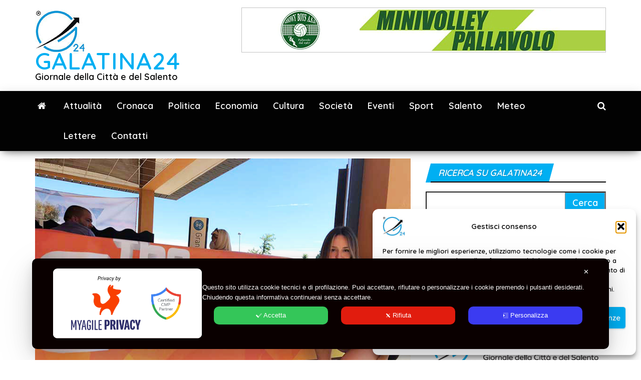

--- FILE ---
content_type: text/html; charset=UTF-8
request_url: https://www.galatina24.it/la-galatinese-chiara-congedo-e-stata-ammessa-allaccademia-nazionale-di-danza-di-roma/
body_size: 28687
content:
<!DOCTYPE html>
<html dir="ltr" lang="it-IT" prefix="og: https://ogp.me/ns#">
    <head>
        <meta http-equiv="content-type" content="text/html; charset=UTF-8" />
        <meta http-equiv="X-UA-Compatible" content="IE=edge">
        <meta name="viewport" content="width=device-width, initial-scale=1">
        <link rel="pingback" href="https://www.galatina24.it/xmlrpc.php" />
        <title>La galatinese Chiara Congedo è stata ammessa all’Accademia Nazionale di Danza di Roma - GALATINA24</title>

		<!-- All in One SEO 4.9.3 - aioseo.com -->
	<meta name="description" content="Chiara Congedo, talentuosa allieva dell’associazione ‘Ballet Studio’ di Galatina, con la direzione artistica di Nadia Martina, è stata ammessa all&#039;Accademia Nazionale di Danza di Roma, corso di danza contemporanea, per l&#039;anno accademico 2022/2023. A seguito di un’intensa formazione presso la sede dell’associazione, la giovane danzatrice ha superato tutte le prove previste dalla prestigiosa accademia. I successi" />
	<meta name="robots" content="max-image-preview:large" />
	<meta name="author" content="Redazione"/>
	<meta name="google-site-verification" content="google-site-verification: googled12af7139987ea85.html" />
	<link rel="canonical" href="https://www.galatina24.it/la-galatinese-chiara-congedo-e-stata-ammessa-allaccademia-nazionale-di-danza-di-roma/" />
	<meta name="generator" content="All in One SEO (AIOSEO) 4.9.3" />
		<meta property="og:locale" content="it_IT" />
		<meta property="og:site_name" content="GALATINA24 - Giornale della Città e del Salento" />
		<meta property="og:type" content="article" />
		<meta property="og:title" content="La galatinese Chiara Congedo è stata ammessa all’Accademia Nazionale di Danza di Roma - GALATINA24" />
		<meta property="og:description" content="Chiara Congedo, talentuosa allieva dell’associazione ‘Ballet Studio’ di Galatina, con la direzione artistica di Nadia Martina, è stata ammessa all&#039;Accademia Nazionale di Danza di Roma, corso di danza contemporanea, per l&#039;anno accademico 2022/2023. A seguito di un’intensa formazione presso la sede dell’associazione, la giovane danzatrice ha superato tutte le prove previste dalla prestigiosa accademia. I successi" />
		<meta property="og:url" content="https://www.galatina24.it/la-galatinese-chiara-congedo-e-stata-ammessa-allaccademia-nazionale-di-danza-di-roma/" />
		<meta property="og:image" content="https://www.galatina24.it/wp-content/uploads/2022/09/Chiara-Congedo-1.jpg" />
		<meta property="og:image:secure_url" content="https://www.galatina24.it/wp-content/uploads/2022/09/Chiara-Congedo-1.jpg" />
		<meta property="og:image:width" content="800" />
		<meta property="og:image:height" content="600" />
		<meta property="article:published_time" content="2022-09-08T22:01:07+00:00" />
		<meta property="article:modified_time" content="2022-09-08T10:38:21+00:00" />
		<meta property="article:publisher" content="https://www.facebook.com/Galatina24" />
		<script type="application/ld+json" class="aioseo-schema">
			{"@context":"https:\/\/schema.org","@graph":[{"@type":"BlogPosting","@id":"https:\/\/www.galatina24.it\/la-galatinese-chiara-congedo-e-stata-ammessa-allaccademia-nazionale-di-danza-di-roma\/#blogposting","name":"La galatinese Chiara Congedo \u00e8 stata ammessa all\u2019Accademia Nazionale di Danza di Roma - GALATINA24","headline":"La galatinese Chiara Congedo \u00e8 stata ammessa all&#8217;Accademia Nazionale di Danza di Roma","author":{"@id":"https:\/\/www.galatina24.it\/author\/daniele\/#author"},"publisher":{"@id":"https:\/\/www.galatina24.it\/#organization"},"image":{"@type":"ImageObject","url":"https:\/\/www.galatina24.it\/wp-content\/uploads\/2022\/09\/Chiara-Congedo-1.jpg","width":800,"height":600},"datePublished":"2022-09-09T00:01:07+02:00","dateModified":"2022-09-08T12:38:21+02:00","inLanguage":"it-IT","mainEntityOfPage":{"@id":"https:\/\/www.galatina24.it\/la-galatinese-chiara-congedo-e-stata-ammessa-allaccademia-nazionale-di-danza-di-roma\/#webpage"},"isPartOf":{"@id":"https:\/\/www.galatina24.it\/la-galatinese-chiara-congedo-e-stata-ammessa-allaccademia-nazionale-di-danza-di-roma\/#webpage"},"articleSection":"Attualit\u00e0, accademia, ballet, congedo, danza, Galatina, studio"},{"@type":"BreadcrumbList","@id":"https:\/\/www.galatina24.it\/la-galatinese-chiara-congedo-e-stata-ammessa-allaccademia-nazionale-di-danza-di-roma\/#breadcrumblist","itemListElement":[{"@type":"ListItem","@id":"https:\/\/www.galatina24.it#listItem","position":1,"name":"Home","item":"https:\/\/www.galatina24.it","nextItem":{"@type":"ListItem","@id":"https:\/\/www.galatina24.it\/category\/attualita\/#listItem","name":"Attualit\u00e0"}},{"@type":"ListItem","@id":"https:\/\/www.galatina24.it\/category\/attualita\/#listItem","position":2,"name":"Attualit\u00e0","item":"https:\/\/www.galatina24.it\/category\/attualita\/","nextItem":{"@type":"ListItem","@id":"https:\/\/www.galatina24.it\/la-galatinese-chiara-congedo-e-stata-ammessa-allaccademia-nazionale-di-danza-di-roma\/#listItem","name":"La galatinese Chiara Congedo \u00e8 stata ammessa all&#8217;Accademia Nazionale di Danza di Roma"},"previousItem":{"@type":"ListItem","@id":"https:\/\/www.galatina24.it#listItem","name":"Home"}},{"@type":"ListItem","@id":"https:\/\/www.galatina24.it\/la-galatinese-chiara-congedo-e-stata-ammessa-allaccademia-nazionale-di-danza-di-roma\/#listItem","position":3,"name":"La galatinese Chiara Congedo \u00e8 stata ammessa all&#8217;Accademia Nazionale di Danza di Roma","previousItem":{"@type":"ListItem","@id":"https:\/\/www.galatina24.it\/category\/attualita\/#listItem","name":"Attualit\u00e0"}}]},{"@type":"Organization","@id":"https:\/\/www.galatina24.it\/#organization","name":"GALATINA24","description":"Giornale della Citt\u00e0 e del Salento","url":"https:\/\/www.galatina24.it\/","logo":{"@type":"ImageObject","url":"https:\/\/www.galatina24.it\/wp-content\/uploads\/2025\/11\/cropped-logo-g24-header.jpg","@id":"https:\/\/www.galatina24.it\/la-galatinese-chiara-congedo-e-stata-ammessa-allaccademia-nazionale-di-danza-di-roma\/#organizationLogo","width":100,"height":88},"image":{"@id":"https:\/\/www.galatina24.it\/la-galatinese-chiara-congedo-e-stata-ammessa-allaccademia-nazionale-di-danza-di-roma\/#organizationLogo"},"sameAs":["https:\/\/www.facebook.com\/Galatina24","https:\/\/x.com\/galatina24it","https:\/\/www.instagram.com\/galatina24\/","https:\/\/youtube.com\/@galatina2471"]},{"@type":"Person","@id":"https:\/\/www.galatina24.it\/author\/daniele\/#author","url":"https:\/\/www.galatina24.it\/author\/daniele\/","name":"Redazione","image":{"@type":"ImageObject","@id":"https:\/\/www.galatina24.it\/la-galatinese-chiara-congedo-e-stata-ammessa-allaccademia-nazionale-di-danza-di-roma\/#authorImage","url":"https:\/\/secure.gravatar.com\/avatar\/653ffde9fbde46b8a213e948fd38ad94c3eb0c0c60944d10a7519b0dd366bcea?s=96&d=mm&r=g","width":96,"height":96,"caption":"Redazione"}},{"@type":"WebPage","@id":"https:\/\/www.galatina24.it\/la-galatinese-chiara-congedo-e-stata-ammessa-allaccademia-nazionale-di-danza-di-roma\/#webpage","url":"https:\/\/www.galatina24.it\/la-galatinese-chiara-congedo-e-stata-ammessa-allaccademia-nazionale-di-danza-di-roma\/","name":"La galatinese Chiara Congedo \u00e8 stata ammessa all\u2019Accademia Nazionale di Danza di Roma - GALATINA24","description":"Chiara Congedo, talentuosa allieva dell\u2019associazione \u2018Ballet Studio\u2019 di Galatina, con la direzione artistica di Nadia Martina, \u00e8 stata ammessa all'Accademia Nazionale di Danza di Roma, corso di danza contemporanea, per l'anno accademico 2022\/2023. A seguito di un\u2019intensa formazione presso la sede dell\u2019associazione, la giovane danzatrice ha superato tutte le prove previste dalla prestigiosa accademia. I successi","inLanguage":"it-IT","isPartOf":{"@id":"https:\/\/www.galatina24.it\/#website"},"breadcrumb":{"@id":"https:\/\/www.galatina24.it\/la-galatinese-chiara-congedo-e-stata-ammessa-allaccademia-nazionale-di-danza-di-roma\/#breadcrumblist"},"author":{"@id":"https:\/\/www.galatina24.it\/author\/daniele\/#author"},"creator":{"@id":"https:\/\/www.galatina24.it\/author\/daniele\/#author"},"image":{"@type":"ImageObject","url":"https:\/\/www.galatina24.it\/wp-content\/uploads\/2022\/09\/Chiara-Congedo-1.jpg","@id":"https:\/\/www.galatina24.it\/la-galatinese-chiara-congedo-e-stata-ammessa-allaccademia-nazionale-di-danza-di-roma\/#mainImage","width":800,"height":600},"primaryImageOfPage":{"@id":"https:\/\/www.galatina24.it\/la-galatinese-chiara-congedo-e-stata-ammessa-allaccademia-nazionale-di-danza-di-roma\/#mainImage"},"datePublished":"2022-09-09T00:01:07+02:00","dateModified":"2022-09-08T12:38:21+02:00"},{"@type":"WebSite","@id":"https:\/\/www.galatina24.it\/#website","url":"https:\/\/www.galatina24.it\/","name":"GALATINA24 \u00ae","description":"Giornale della Citt\u00e0 e del Salento","inLanguage":"it-IT","publisher":{"@id":"https:\/\/www.galatina24.it\/#organization"}}]}
		</script>
		<!-- All in One SEO -->

<link rel='dns-prefetch' href='//static.addtoany.com' />
<link rel='dns-prefetch' href='//codice.shinystat.com' />
<link rel='dns-prefetch' href='//fonts.googleapis.com' />
<link href='https://fonts.gstatic.com' crossorigin rel='preconnect' />
<link rel="alternate" type="application/rss+xml" title="GALATINA24 &raquo; Feed" href="https://www.galatina24.it/feed/" />
<link rel="alternate" type="application/rss+xml" title="GALATINA24 &raquo; Feed dei commenti" href="https://www.galatina24.it/comments/feed/" />
<link rel="alternate" type="application/rss+xml" title="GALATINA24 &raquo; La galatinese Chiara Congedo è stata ammessa all&#8217;Accademia Nazionale di Danza di Roma Feed dei commenti" href="https://www.galatina24.it/la-galatinese-chiara-congedo-e-stata-ammessa-allaccademia-nazionale-di-danza-di-roma/feed/" />
<link rel="alternate" title="oEmbed (JSON)" type="application/json+oembed" href="https://www.galatina24.it/wp-json/oembed/1.0/embed?url=https%3A%2F%2Fwww.galatina24.it%2Fla-galatinese-chiara-congedo-e-stata-ammessa-allaccademia-nazionale-di-danza-di-roma%2F" />
<link rel="alternate" title="oEmbed (XML)" type="text/xml+oembed" href="https://www.galatina24.it/wp-json/oembed/1.0/embed?url=https%3A%2F%2Fwww.galatina24.it%2Fla-galatinese-chiara-congedo-e-stata-ammessa-allaccademia-nazionale-di-danza-di-roma%2F&#038;format=xml" />
<style id='wp-img-auto-sizes-contain-inline-css' type='text/css'>
img:is([sizes=auto i],[sizes^="auto," i]){contain-intrinsic-size:3000px 1500px}
/*# sourceURL=wp-img-auto-sizes-contain-inline-css */
</style>
<link rel='stylesheet' id='my-agile-privacy-reset-css' href='https://www.galatina24.it/wp-content/plugins/myagileprivacy/frontend/css/my-agile-privacy-reset.min.css?ver=3.2.5' type='text/css' media='all' />
<link rel='stylesheet' id='my-agile-privacy-animate-css' href='https://www.galatina24.it/wp-content/plugins/myagileprivacy/frontend/css/animate.min.css?ver=3.2.5' type='text/css' media='all' />
<link rel='stylesheet' id='my-agile-privacy-css' href='https://www.galatina24.it/wp-content/plugins/myagileprivacy/frontend/css/my-agile-privacy-frontend.min.css?ver=3.2.5' type='text/css' media='all' />
<style id='wp-emoji-styles-inline-css' type='text/css'>

	img.wp-smiley, img.emoji {
		display: inline !important;
		border: none !important;
		box-shadow: none !important;
		height: 1em !important;
		width: 1em !important;
		margin: 0 0.07em !important;
		vertical-align: -0.1em !important;
		background: none !important;
		padding: 0 !important;
	}
/*# sourceURL=wp-emoji-styles-inline-css */
</style>
<style id='wp-block-library-inline-css' type='text/css'>
:root{--wp-block-synced-color:#7a00df;--wp-block-synced-color--rgb:122,0,223;--wp-bound-block-color:var(--wp-block-synced-color);--wp-editor-canvas-background:#ddd;--wp-admin-theme-color:#007cba;--wp-admin-theme-color--rgb:0,124,186;--wp-admin-theme-color-darker-10:#006ba1;--wp-admin-theme-color-darker-10--rgb:0,107,160.5;--wp-admin-theme-color-darker-20:#005a87;--wp-admin-theme-color-darker-20--rgb:0,90,135;--wp-admin-border-width-focus:2px}@media (min-resolution:192dpi){:root{--wp-admin-border-width-focus:1.5px}}.wp-element-button{cursor:pointer}:root .has-very-light-gray-background-color{background-color:#eee}:root .has-very-dark-gray-background-color{background-color:#313131}:root .has-very-light-gray-color{color:#eee}:root .has-very-dark-gray-color{color:#313131}:root .has-vivid-green-cyan-to-vivid-cyan-blue-gradient-background{background:linear-gradient(135deg,#00d084,#0693e3)}:root .has-purple-crush-gradient-background{background:linear-gradient(135deg,#34e2e4,#4721fb 50%,#ab1dfe)}:root .has-hazy-dawn-gradient-background{background:linear-gradient(135deg,#faaca8,#dad0ec)}:root .has-subdued-olive-gradient-background{background:linear-gradient(135deg,#fafae1,#67a671)}:root .has-atomic-cream-gradient-background{background:linear-gradient(135deg,#fdd79a,#004a59)}:root .has-nightshade-gradient-background{background:linear-gradient(135deg,#330968,#31cdcf)}:root .has-midnight-gradient-background{background:linear-gradient(135deg,#020381,#2874fc)}:root{--wp--preset--font-size--normal:16px;--wp--preset--font-size--huge:42px}.has-regular-font-size{font-size:1em}.has-larger-font-size{font-size:2.625em}.has-normal-font-size{font-size:var(--wp--preset--font-size--normal)}.has-huge-font-size{font-size:var(--wp--preset--font-size--huge)}.has-text-align-center{text-align:center}.has-text-align-left{text-align:left}.has-text-align-right{text-align:right}.has-fit-text{white-space:nowrap!important}#end-resizable-editor-section{display:none}.aligncenter{clear:both}.items-justified-left{justify-content:flex-start}.items-justified-center{justify-content:center}.items-justified-right{justify-content:flex-end}.items-justified-space-between{justify-content:space-between}.screen-reader-text{border:0;clip-path:inset(50%);height:1px;margin:-1px;overflow:hidden;padding:0;position:absolute;width:1px;word-wrap:normal!important}.screen-reader-text:focus{background-color:#ddd;clip-path:none;color:#444;display:block;font-size:1em;height:auto;left:5px;line-height:normal;padding:15px 23px 14px;text-decoration:none;top:5px;width:auto;z-index:100000}html :where(.has-border-color){border-style:solid}html :where([style*=border-top-color]){border-top-style:solid}html :where([style*=border-right-color]){border-right-style:solid}html :where([style*=border-bottom-color]){border-bottom-style:solid}html :where([style*=border-left-color]){border-left-style:solid}html :where([style*=border-width]){border-style:solid}html :where([style*=border-top-width]){border-top-style:solid}html :where([style*=border-right-width]){border-right-style:solid}html :where([style*=border-bottom-width]){border-bottom-style:solid}html :where([style*=border-left-width]){border-left-style:solid}html :where(img[class*=wp-image-]){height:auto;max-width:100%}:where(figure){margin:0 0 1em}html :where(.is-position-sticky){--wp-admin--admin-bar--position-offset:var(--wp-admin--admin-bar--height,0px)}@media screen and (max-width:600px){html :where(.is-position-sticky){--wp-admin--admin-bar--position-offset:0px}}

/*# sourceURL=wp-block-library-inline-css */
</style><style id='global-styles-inline-css' type='text/css'>
:root{--wp--preset--aspect-ratio--square: 1;--wp--preset--aspect-ratio--4-3: 4/3;--wp--preset--aspect-ratio--3-4: 3/4;--wp--preset--aspect-ratio--3-2: 3/2;--wp--preset--aspect-ratio--2-3: 2/3;--wp--preset--aspect-ratio--16-9: 16/9;--wp--preset--aspect-ratio--9-16: 9/16;--wp--preset--color--black: #000000;--wp--preset--color--cyan-bluish-gray: #abb8c3;--wp--preset--color--white: #ffffff;--wp--preset--color--pale-pink: #f78da7;--wp--preset--color--vivid-red: #cf2e2e;--wp--preset--color--luminous-vivid-orange: #ff6900;--wp--preset--color--luminous-vivid-amber: #fcb900;--wp--preset--color--light-green-cyan: #7bdcb5;--wp--preset--color--vivid-green-cyan: #00d084;--wp--preset--color--pale-cyan-blue: #8ed1fc;--wp--preset--color--vivid-cyan-blue: #0693e3;--wp--preset--color--vivid-purple: #9b51e0;--wp--preset--gradient--vivid-cyan-blue-to-vivid-purple: linear-gradient(135deg,rgb(6,147,227) 0%,rgb(155,81,224) 100%);--wp--preset--gradient--light-green-cyan-to-vivid-green-cyan: linear-gradient(135deg,rgb(122,220,180) 0%,rgb(0,208,130) 100%);--wp--preset--gradient--luminous-vivid-amber-to-luminous-vivid-orange: linear-gradient(135deg,rgb(252,185,0) 0%,rgb(255,105,0) 100%);--wp--preset--gradient--luminous-vivid-orange-to-vivid-red: linear-gradient(135deg,rgb(255,105,0) 0%,rgb(207,46,46) 100%);--wp--preset--gradient--very-light-gray-to-cyan-bluish-gray: linear-gradient(135deg,rgb(238,238,238) 0%,rgb(169,184,195) 100%);--wp--preset--gradient--cool-to-warm-spectrum: linear-gradient(135deg,rgb(74,234,220) 0%,rgb(151,120,209) 20%,rgb(207,42,186) 40%,rgb(238,44,130) 60%,rgb(251,105,98) 80%,rgb(254,248,76) 100%);--wp--preset--gradient--blush-light-purple: linear-gradient(135deg,rgb(255,206,236) 0%,rgb(152,150,240) 100%);--wp--preset--gradient--blush-bordeaux: linear-gradient(135deg,rgb(254,205,165) 0%,rgb(254,45,45) 50%,rgb(107,0,62) 100%);--wp--preset--gradient--luminous-dusk: linear-gradient(135deg,rgb(255,203,112) 0%,rgb(199,81,192) 50%,rgb(65,88,208) 100%);--wp--preset--gradient--pale-ocean: linear-gradient(135deg,rgb(255,245,203) 0%,rgb(182,227,212) 50%,rgb(51,167,181) 100%);--wp--preset--gradient--electric-grass: linear-gradient(135deg,rgb(202,248,128) 0%,rgb(113,206,126) 100%);--wp--preset--gradient--midnight: linear-gradient(135deg,rgb(2,3,129) 0%,rgb(40,116,252) 100%);--wp--preset--font-size--small: 13px;--wp--preset--font-size--medium: 20px;--wp--preset--font-size--large: 36px;--wp--preset--font-size--x-large: 42px;--wp--preset--spacing--20: 0.44rem;--wp--preset--spacing--30: 0.67rem;--wp--preset--spacing--40: 1rem;--wp--preset--spacing--50: 1.5rem;--wp--preset--spacing--60: 2.25rem;--wp--preset--spacing--70: 3.38rem;--wp--preset--spacing--80: 5.06rem;--wp--preset--shadow--natural: 6px 6px 9px rgba(0, 0, 0, 0.2);--wp--preset--shadow--deep: 12px 12px 50px rgba(0, 0, 0, 0.4);--wp--preset--shadow--sharp: 6px 6px 0px rgba(0, 0, 0, 0.2);--wp--preset--shadow--outlined: 6px 6px 0px -3px rgb(255, 255, 255), 6px 6px rgb(0, 0, 0);--wp--preset--shadow--crisp: 6px 6px 0px rgb(0, 0, 0);}:where(.is-layout-flex){gap: 0.5em;}:where(.is-layout-grid){gap: 0.5em;}body .is-layout-flex{display: flex;}.is-layout-flex{flex-wrap: wrap;align-items: center;}.is-layout-flex > :is(*, div){margin: 0;}body .is-layout-grid{display: grid;}.is-layout-grid > :is(*, div){margin: 0;}:where(.wp-block-columns.is-layout-flex){gap: 2em;}:where(.wp-block-columns.is-layout-grid){gap: 2em;}:where(.wp-block-post-template.is-layout-flex){gap: 1.25em;}:where(.wp-block-post-template.is-layout-grid){gap: 1.25em;}.has-black-color{color: var(--wp--preset--color--black) !important;}.has-cyan-bluish-gray-color{color: var(--wp--preset--color--cyan-bluish-gray) !important;}.has-white-color{color: var(--wp--preset--color--white) !important;}.has-pale-pink-color{color: var(--wp--preset--color--pale-pink) !important;}.has-vivid-red-color{color: var(--wp--preset--color--vivid-red) !important;}.has-luminous-vivid-orange-color{color: var(--wp--preset--color--luminous-vivid-orange) !important;}.has-luminous-vivid-amber-color{color: var(--wp--preset--color--luminous-vivid-amber) !important;}.has-light-green-cyan-color{color: var(--wp--preset--color--light-green-cyan) !important;}.has-vivid-green-cyan-color{color: var(--wp--preset--color--vivid-green-cyan) !important;}.has-pale-cyan-blue-color{color: var(--wp--preset--color--pale-cyan-blue) !important;}.has-vivid-cyan-blue-color{color: var(--wp--preset--color--vivid-cyan-blue) !important;}.has-vivid-purple-color{color: var(--wp--preset--color--vivid-purple) !important;}.has-black-background-color{background-color: var(--wp--preset--color--black) !important;}.has-cyan-bluish-gray-background-color{background-color: var(--wp--preset--color--cyan-bluish-gray) !important;}.has-white-background-color{background-color: var(--wp--preset--color--white) !important;}.has-pale-pink-background-color{background-color: var(--wp--preset--color--pale-pink) !important;}.has-vivid-red-background-color{background-color: var(--wp--preset--color--vivid-red) !important;}.has-luminous-vivid-orange-background-color{background-color: var(--wp--preset--color--luminous-vivid-orange) !important;}.has-luminous-vivid-amber-background-color{background-color: var(--wp--preset--color--luminous-vivid-amber) !important;}.has-light-green-cyan-background-color{background-color: var(--wp--preset--color--light-green-cyan) !important;}.has-vivid-green-cyan-background-color{background-color: var(--wp--preset--color--vivid-green-cyan) !important;}.has-pale-cyan-blue-background-color{background-color: var(--wp--preset--color--pale-cyan-blue) !important;}.has-vivid-cyan-blue-background-color{background-color: var(--wp--preset--color--vivid-cyan-blue) !important;}.has-vivid-purple-background-color{background-color: var(--wp--preset--color--vivid-purple) !important;}.has-black-border-color{border-color: var(--wp--preset--color--black) !important;}.has-cyan-bluish-gray-border-color{border-color: var(--wp--preset--color--cyan-bluish-gray) !important;}.has-white-border-color{border-color: var(--wp--preset--color--white) !important;}.has-pale-pink-border-color{border-color: var(--wp--preset--color--pale-pink) !important;}.has-vivid-red-border-color{border-color: var(--wp--preset--color--vivid-red) !important;}.has-luminous-vivid-orange-border-color{border-color: var(--wp--preset--color--luminous-vivid-orange) !important;}.has-luminous-vivid-amber-border-color{border-color: var(--wp--preset--color--luminous-vivid-amber) !important;}.has-light-green-cyan-border-color{border-color: var(--wp--preset--color--light-green-cyan) !important;}.has-vivid-green-cyan-border-color{border-color: var(--wp--preset--color--vivid-green-cyan) !important;}.has-pale-cyan-blue-border-color{border-color: var(--wp--preset--color--pale-cyan-blue) !important;}.has-vivid-cyan-blue-border-color{border-color: var(--wp--preset--color--vivid-cyan-blue) !important;}.has-vivid-purple-border-color{border-color: var(--wp--preset--color--vivid-purple) !important;}.has-vivid-cyan-blue-to-vivid-purple-gradient-background{background: var(--wp--preset--gradient--vivid-cyan-blue-to-vivid-purple) !important;}.has-light-green-cyan-to-vivid-green-cyan-gradient-background{background: var(--wp--preset--gradient--light-green-cyan-to-vivid-green-cyan) !important;}.has-luminous-vivid-amber-to-luminous-vivid-orange-gradient-background{background: var(--wp--preset--gradient--luminous-vivid-amber-to-luminous-vivid-orange) !important;}.has-luminous-vivid-orange-to-vivid-red-gradient-background{background: var(--wp--preset--gradient--luminous-vivid-orange-to-vivid-red) !important;}.has-very-light-gray-to-cyan-bluish-gray-gradient-background{background: var(--wp--preset--gradient--very-light-gray-to-cyan-bluish-gray) !important;}.has-cool-to-warm-spectrum-gradient-background{background: var(--wp--preset--gradient--cool-to-warm-spectrum) !important;}.has-blush-light-purple-gradient-background{background: var(--wp--preset--gradient--blush-light-purple) !important;}.has-blush-bordeaux-gradient-background{background: var(--wp--preset--gradient--blush-bordeaux) !important;}.has-luminous-dusk-gradient-background{background: var(--wp--preset--gradient--luminous-dusk) !important;}.has-pale-ocean-gradient-background{background: var(--wp--preset--gradient--pale-ocean) !important;}.has-electric-grass-gradient-background{background: var(--wp--preset--gradient--electric-grass) !important;}.has-midnight-gradient-background{background: var(--wp--preset--gradient--midnight) !important;}.has-small-font-size{font-size: var(--wp--preset--font-size--small) !important;}.has-medium-font-size{font-size: var(--wp--preset--font-size--medium) !important;}.has-large-font-size{font-size: var(--wp--preset--font-size--large) !important;}.has-x-large-font-size{font-size: var(--wp--preset--font-size--x-large) !important;}
/*# sourceURL=global-styles-inline-css */
</style>

<link rel='stylesheet' id='swiper-css-css' href='https://www.galatina24.it/wp-content/plugins/instagram-widget-by-wpzoom/dist/styles/library/swiper.css?ver=7.4.1' type='text/css' media='all' />
<link rel='stylesheet' id='dashicons-css' href='https://www.galatina24.it/wp-includes/css/dashicons.min.css?ver=6.9' type='text/css' media='all' />
<link rel='stylesheet' id='magnific-popup-css' href='https://www.galatina24.it/wp-content/plugins/instagram-widget-by-wpzoom/dist/styles/library/magnific-popup.css?ver=2.3.2' type='text/css' media='all' />
<link rel='stylesheet' id='wpz-insta_block-frontend-style-css' href='https://www.galatina24.it/wp-content/plugins/instagram-widget-by-wpzoom/dist/styles/frontend/index.css?ver=css-4b331c57b581' type='text/css' media='all' />
<style id='classic-theme-styles-inline-css' type='text/css'>
/*! This file is auto-generated */
.wp-block-button__link{color:#fff;background-color:#32373c;border-radius:9999px;box-shadow:none;text-decoration:none;padding:calc(.667em + 2px) calc(1.333em + 2px);font-size:1.125em}.wp-block-file__button{background:#32373c;color:#fff;text-decoration:none}
/*# sourceURL=/wp-includes/css/classic-themes.min.css */
</style>
<link rel='stylesheet' id='envo-magazine-pro-css-css' href='https://www.galatina24.it/wp-content/plugins/envo-magazine-pro/css/style.css?ver=1.9' type='text/css' media='all' />
<style id='envo-magazine-pro-css-inline-css' type='text/css'>

		
			input:focus, select:focus, button:focus { outline: 0 none; border-color: #000; box-shadow: 0 0 5px #000; }
		
    .btn-default, input[type="submit"], input#submit, input#submit:hover, button, a.comment-reply-link, .btn-default:hover, input[type="submit"]:hover, button:hover, a.comment-reply-link:hover { 
			background: linear-gradient(90deg, #00aff2, #00aff2); 
			background: -webkit-linear-gradient(left, #00aff2, #00aff2);
		}
		.open-panel span { 
			background: #ffffff;
		}
		
			#top-navigation .navbar-toggle .icon-bar { background-color: #fff; }
			#top-navigation .navbar-toggle { border-color: #fff; }
		
	
/*# sourceURL=envo-magazine-pro-css-inline-css */
</style>
<link rel='stylesheet' id='cmplz-general-css' href='https://www.galatina24.it/wp-content/plugins/complianz-gdpr/assets/css/cookieblocker.min.css?ver=1765908897' type='text/css' media='all' />
<link rel='stylesheet' id='bootstrap-css' href='https://www.galatina24.it/wp-content/themes/envo-magazine/css/bootstrap.css?ver=3.3.7' type='text/css' media='all' />
<link rel='stylesheet' id='envo-magazine-stylesheet-css' href='https://www.galatina24.it/wp-content/themes/envo-magazine/style.css?ver=1.3.12' type='text/css' media='all' />
<link rel='stylesheet' id='font-awesome-css' href='https://www.galatina24.it/wp-content/themes/envo-magazine/css/font-awesome.min.css?ver=4.7.0' type='text/css' media='all' />
<link rel='stylesheet' id='heateor_sss_frontend_css-css' href='https://www.galatina24.it/wp-content/plugins/sassy-social-share/public/css/sassy-social-share-public.css?ver=3.3.79' type='text/css' media='all' />
<style id='heateor_sss_frontend_css-inline-css' type='text/css'>
.heateor_sss_button_instagram span.heateor_sss_svg,a.heateor_sss_instagram span.heateor_sss_svg{background:radial-gradient(circle at 30% 107%,#fdf497 0,#fdf497 5%,#fd5949 45%,#d6249f 60%,#285aeb 90%)}.heateor_sss_horizontal_sharing .heateor_sss_svg,.heateor_sss_standard_follow_icons_container .heateor_sss_svg{color:#fff;border-width:0px;border-style:solid;border-color:transparent}.heateor_sss_horizontal_sharing .heateorSssTCBackground{color:#666}.heateor_sss_horizontal_sharing span.heateor_sss_svg:hover,.heateor_sss_standard_follow_icons_container span.heateor_sss_svg:hover{border-color:transparent;}.heateor_sss_vertical_sharing span.heateor_sss_svg,.heateor_sss_floating_follow_icons_container span.heateor_sss_svg{color:#fff;border-width:0px;border-style:solid;border-color:transparent;}.heateor_sss_vertical_sharing .heateorSssTCBackground{color:#666;}.heateor_sss_vertical_sharing span.heateor_sss_svg:hover,.heateor_sss_floating_follow_icons_container span.heateor_sss_svg:hover{border-color:transparent;}
/*# sourceURL=heateor_sss_frontend_css-inline-css */
</style>
<link rel='stylesheet' id='addtoany-css' href='https://www.galatina24.it/wp-content/plugins/add-to-any/addtoany.min.css?ver=1.16' type='text/css' media='all' />
<script type="text/javascript" src="https://www.galatina24.it/wp-includes/js/jquery/jquery.min.js?ver=3.7.1" id="jquery-core-js"></script>
<script type="text/javascript" src="https://www.galatina24.it/wp-includes/js/jquery/jquery-migrate.min.js?ver=3.4.1" id="jquery-migrate-js"></script>
<script type="text/javascript" src="https://www.galatina24.it/wp-content/plugins/myagileprivacy/frontend/js/anime.min.js?ver=3.2.5" id="my-agile-privacy-anime-js"></script>
<script type="text/javascript" id="my-agile-privacy-js-extra" data-no-minify="1" data-no-optimize="1" data-no-defer="1" consent-skip-blocker="1" nowprocket="1" data-cfasync="false">
/* <![CDATA[ */
var map_cookiebar_settings = {"logged_in_and_admin":"","verbose_remote_log":"","internal_debug":"","notify_div_id":"#my-agile-privacy-notification-area","showagain_tab":"","notify_position_horizontal":"right","showagain_div_id":"my-agile-privacy-consent-again","blocked_content_text":"Attenzione: alcune funzionalit\u00e0 di questa pagina potrebbero essere bloccate a seguito delle tue scelte privacy.","inline_notify_color":"#444444","inline_notify_background":"#fff3cd","blocked_content_notify_auto_shutdown_time":"3000","scan_mode":"turned_off","cookie_reset_timestamp":null,"show_ntf_bar_on_not_yet_consent_choice":"","enable_microsoft_cmode":"","enable_clarity_cmode":"","enable_cmode_v2":"","enable_cmode_url_passthrough":"","cmode_v2_forced_off_ga4_advanced":"","map_notify_title":"0","map_first_layer_branded":"1","plugin_version":"3.2.5","parse_config_version_number":null};
var map_ajax = {"ajax_url":"https://www.galatina24.it/wp-admin/admin-ajax.php","security":"2c1c7ed2a7","force_js_learning_mode":"0","scanner_compatibility_mode":"","cookie_process_delayed_mode":"0"};
//# sourceURL=my-agile-privacy-js-extra
/* ]]> */
</script>
<script type="text/javascript" src="https://www.galatina24.it/wp-content/plugins/myagileprivacy/frontend/js/plain/my-agile-privacy-frontend.min.js?ver=3.2.5" id="my-agile-privacy-js"></script>
<script type="text/javascript" id="addtoany-core-js-before">
/* <![CDATA[ */
window.a2a_config=window.a2a_config||{};a2a_config.callbacks=[];a2a_config.overlays=[];a2a_config.templates={};a2a_localize = {
	Share: "Condividi",
	Save: "Salva",
	Subscribe: "Abbonati",
	Email: "Email",
	Bookmark: "Segnalibro",
	ShowAll: "espandi",
	ShowLess: "comprimi",
	FindServices: "Trova servizi",
	FindAnyServiceToAddTo: "Trova subito un servizio da aggiungere",
	PoweredBy: "Powered by",
	ShareViaEmail: "Condividi via email",
	SubscribeViaEmail: "Iscriviti via email",
	BookmarkInYourBrowser: "Aggiungi ai segnalibri",
	BookmarkInstructions: "Premi Ctrl+D o \u2318+D per mettere questa pagina nei preferiti",
	AddToYourFavorites: "Aggiungi ai favoriti",
	SendFromWebOrProgram: "Invia da qualsiasi indirizzo email o programma di posta elettronica",
	EmailProgram: "Programma di posta elettronica",
	More: "Di più&#8230;",
	ThanksForSharing: "Grazie per la condivisione!",
	ThanksForFollowing: "Grazie per il following!"
};


//# sourceURL=addtoany-core-js-before
/* ]]> */
</script>
<script type="text/javascript" defer src="https://static.addtoany.com/menu/page.js" id="addtoany-core-js"></script>
<script type="text/javascript" defer src="https://www.galatina24.it/wp-content/plugins/add-to-any/addtoany.min.js?ver=1.1" id="addtoany-jquery-js"></script>
<script type="text/javascript" src="https://www.galatina24.it/wp-includes/js/underscore.min.js?ver=1.13.7" id="underscore-js"></script>
<script type="text/javascript" id="wp-util-js-extra">
/* <![CDATA[ */
var _wpUtilSettings = {"ajax":{"url":"/wp-admin/admin-ajax.php"}};
//# sourceURL=wp-util-js-extra
/* ]]> */
</script>
<script type="text/javascript" src="https://www.galatina24.it/wp-includes/js/wp-util.min.js?ver=6.9" id="wp-util-js"></script>
<script type="text/javascript" src="https://www.galatina24.it/wp-content/plugins/instagram-widget-by-wpzoom/dist/scripts/library/magnific-popup.js?ver=1768491407" id="magnific-popup-js"></script>
<script type="text/javascript" src="https://www.galatina24.it/wp-content/plugins/instagram-widget-by-wpzoom/dist/scripts/library/swiper.js?ver=7.4.1" id="swiper-js-js"></script>
<script type="text/javascript" src="https://www.galatina24.it/wp-content/plugins/instagram-widget-by-wpzoom/dist/scripts/frontend/block.js?ver=6c9dcb21b2da662ca82d" id="wpz-insta_block-frontend-script-js"></script>
<script type="text/javascript" async src="https://codice.shinystat.com/cgi-bin/getcod.cgi?USER=SS-49721265-96916&amp;NODW=yes&amp;WPPV=1.0.16" id="shinystat-analytics_getcod-js"></script>
<link rel="https://api.w.org/" href="https://www.galatina24.it/wp-json/" /><link rel="alternate" title="JSON" type="application/json" href="https://www.galatina24.it/wp-json/wp/v2/posts/17143" /><meta name="generator" content="WordPress 6.9" />
<link rel='shortlink' href='https://www.galatina24.it/?p=17143' />
			<style>.cmplz-hidden {
					display: none !important;
				}</style><!-- Analytics by WP Statistics - https://wp-statistics.com -->
<link rel="icon" href="https://www.galatina24.it/wp-content/uploads/2020/11/cropped-icona-galatina24-32x32.png" sizes="32x32" />
<link rel="icon" href="https://www.galatina24.it/wp-content/uploads/2020/11/cropped-icona-galatina24-192x192.png" sizes="192x192" />
<link rel="apple-touch-icon" href="https://www.galatina24.it/wp-content/uploads/2020/11/cropped-icona-galatina24-180x180.png" />
<meta name="msapplication-TileImage" content="https://www.galatina24.it/wp-content/uploads/2020/11/cropped-icona-galatina24-270x270.png" />
		<style type="text/css" id="wp-custom-css">
			.page-id-110 #sidebar {
    display: none;
}

.page-id-110 article {
    width: 100%;
}

.post-excerpt {
  font-style: initial;
  font-weight: 300;
}



.popular-news-section h2, .extended-recent-posts h2 {
  font-size: 18px !important;
}


h1.single-title {

	
	    font-size: 26px !important;
    margin-top: 0;
    margin-bottom: 5px;
    font-weight: 400;
}

.news-item h2 {
    font-size: 26px !important;
    margin-top: 0;
    margin-bottom: 5px;
    font-weight: 400;
}
		</style>
		<style id="kirki-inline-styles">.site-heading .site-title a, site-heading .site-title a:hover{font-family:Quicksand;font-size:47px;font-weight:700;letter-spacing:1px;text-transform:none;color:#00aff2;}.site-heading p.site-description{font-family:Quicksand;font-size:18px;font-weight:700;letter-spacing:0px;text-transform:none;color:#020202;}.site-header{background-color:#fff;}#site-navigation .navbar-nav li a, #site-navigation, #site-navigation .dropdown-menu, #site-navigation.shrink, .transparent-header #site-navigation.shrink{background-color:#020202;}#site-navigation, #site-navigation .navbar-nav > li > a, #site-navigation .dropdown-menu > li > a{font-family:Quicksand;font-size:18px;font-weight:700;letter-spacing:0px;text-transform:none;color:#ffffff;}.navbar li.fa:before, .home-icon i{color:#ffffff;}#site-navigation li a:before, .nav > li.active > a:after, .current-page-parent:after, .open-panel span{background-color:#ffffff;}#site-navigation li.home-icon.front_page_on a:hover i, #site-navigation .navbar-nav > li > a:hover, #site-navigation .dropdown-menu > li > a:hover, #site-navigation .navbar-nav li:hover.fa:before{color:#fff;}#site-navigation li.home-icon.front_page_on a:hover, #site-navigation .navbar-nav > li > a:hover, #site-navigation .dropdown-menu > li > a:hover, #site-navigation .navbar-nav li.home-icon.front_page_on:hover:before{background-color:#00aff2;}#site-navigation li.home-icon.front_page_on a, #site-navigation .navbar-nav > li.active > a, #site-navigation .dropdown-menu > .active > a, .home-icon.front_page_on i, #site-navigation .active.fa:before{color:#fff;}#site-navigation li.home-icon.front_page_on a, #site-navigation .navbar-nav > li.active > a, #site-navigation .dropdown-menu > .active > a, li.home-icon.front_page_on, li.home-icon.front_page_on:before{background-color:#00aff2;}#top-navigation, #top-navigation .dropdown-menu, #top-navigation .navbar-nav > li > a, #top-navigation .dropdown-menu > li > a, #top-navigation .nav .open > a{background-color:#313131;}#top-navigation, #top-navigation .navbar-nav > li > a, #top-navigation .dropdown-menu > li > a, #top-navigation .nav .open > a{font-family:Quicksand;font-size:16px;font-weight:300;letter-spacing:0px;text-transform:none;color:#fff;}#top-navigation li a:before, #top-navigation > li.active > a:after, #top-navigation .current-menu-item a:after{background-color:#fff;}#top-navigation.navbar li.fa:before{color:#fff;}#top-navigation .navbar-nav > li > a:hover, #top-navigation .dropdown-menu > li > a:hover, #top-navigation .navbar-nav > li > a:hover, #top-navigation .dropdown-menu > li > a:hover, #top-navigation.navbar li.fa:hover:before{color:#000000!important;}#top-navigation .navbar-nav > li > a:hover, #top-navigation .dropdown-menu > li > a:hover, #top-navigation .navbar-nav > li > a:hover, #top-navigation .dropdown-menu > li > a:hover{background-color:#fff!important;}#top-navigation .navbar-nav > li.active > a, #top-navigation .dropdown-menu > .active > a{color:#000000;background-color:#fff;}.main-container, #breadcrumbs, .ad-after-menu, #slidebox{background-color:#FFFFFF;}.split-slider{border-left-color:#FFFFFF;}.rtl .split-slider{border-right-color:#FFFFFF;}a, .woocommerce .woocommerce-breadcrumb a, .author-meta a, .tags-links a, nav.navigation.pagination .nav-links a, nav.navigation.pagination .current{color:#00aff2;}a:hover, .woocommerce .woocommerce-breadcrumb a:hover, .tags-links a:hover{color:#00a2c6;}#searchsubmit, .btn-default, input[type="submit"], input#submit, input#submit:hover, button, a.comment-reply-link, .btn-default:hover, input[type="submit"]:hover, button:hover, a.comment-reply-link:hover{color:#ffffff;}body, .woocommerce .woocommerce-breadcrumb{font-family:Quicksand;font-size:17px;font-weight:500;letter-spacing:0px;line-height:1.6;color:#222222;}.page-header, .page-header a, h1.single-title, h1, h2, h3, h4, h5, h6{font-family:Quicksand;color:#00aff2;}.widget-title h3, .widget ul.tabs_login li a{color:#fff;}.widget-title h3:before, .nav > li > a:before, nav.navigation.pagination .current:before, .widget ul.tabs_login li a:before{background-color:#00aff2;}nav.navigation.pagination .current:before{border-color:#00aff2;}.section-title a{color:#ffffff;}.section-title:after, .section-title a:after, .widget-title:after{background-color:#020202;}.posted-date, .cat-links span, .tags-links span{color:#fff;}.posted-date:before, .cat-links span:before, .tags-links span:before{background-color:#000;}.comments-meta a, .comments-meta, .cat-links a, .split-images .comments-meta a{color:#fff;}.comments-meta:before, .cat-links a:before{background-color:#00aff2;}.news-item h2 a, .newsticker-inner a{font-family:Quicksand;color:#00aff2;}.widget, .post-excerpt{font-family:Quicksand;font-size:18px;font-weight:500;letter-spacing:0px;line-height:1.6;color:#222222;}#content-footer-section .widget{font-family:Quicksand;font-size:16px;font-weight:300;letter-spacing:0px;text-transform:none;color:#ffffff;}#content-footer-section{background-color:#1e1e1e;}#content-footer-section a{color:#fff;}#content-footer-section a:hover{color:#fff;}.footer-credits{background-color:#1e1e1e;}.footer-credits, .footer-credits-text{color:#b2b2b2;}.footer-credits a{color:#00aff2;}.footer-credits a:hover{color:#fff;}.site-heading{padding-top:5px;padding-bottom:5;}.posted-date{display:inline;}.comments-meta{display:none;}.author-meta{display:none;}@media (max-width: 767px){#site-navigation .navbar-nav a, .openNav .menu-container{background-color:#020202;}#site-navigation .navbar-nav a:hover{color:#fff!important;background-color:#00aff2!important;}#site-navigation .navbar-nav .active a{color:#fff!important;background-color:#00aff2!important;}}@media (min-width: 1480px){.envo-mag-content-1440 .container{width:1280px;}}@media (min-width: 1320px){.envo-mag-content-1280 .container{width:1280px;}}@media (min-width: 1200px){.envo-mag-content-1170 .container{width:1280px;}.envo-mag-content-1024 .container{width:1280px;}.envo-mag-content-980 .container{width:1280px;}}@media (min-width: 992px){.widget.col-md-3{width:33.33333333%;}}/* vietnamese */
@font-face {
  font-family: 'Quicksand';
  font-style: normal;
  font-weight: 300;
  font-display: swap;
  src: url(https://www.galatina24.it/wp-content/fonts/quicksand/font) format('woff');
  unicode-range: U+0102-0103, U+0110-0111, U+0128-0129, U+0168-0169, U+01A0-01A1, U+01AF-01B0, U+0300-0301, U+0303-0304, U+0308-0309, U+0323, U+0329, U+1EA0-1EF9, U+20AB;
}
/* latin-ext */
@font-face {
  font-family: 'Quicksand';
  font-style: normal;
  font-weight: 300;
  font-display: swap;
  src: url(https://www.galatina24.it/wp-content/fonts/quicksand/font) format('woff');
  unicode-range: U+0100-02BA, U+02BD-02C5, U+02C7-02CC, U+02CE-02D7, U+02DD-02FF, U+0304, U+0308, U+0329, U+1D00-1DBF, U+1E00-1E9F, U+1EF2-1EFF, U+2020, U+20A0-20AB, U+20AD-20C0, U+2113, U+2C60-2C7F, U+A720-A7FF;
}
/* latin */
@font-face {
  font-family: 'Quicksand';
  font-style: normal;
  font-weight: 300;
  font-display: swap;
  src: url(https://www.galatina24.it/wp-content/fonts/quicksand/font) format('woff');
  unicode-range: U+0000-00FF, U+0131, U+0152-0153, U+02BB-02BC, U+02C6, U+02DA, U+02DC, U+0304, U+0308, U+0329, U+2000-206F, U+20AC, U+2122, U+2191, U+2193, U+2212, U+2215, U+FEFF, U+FFFD;
}
/* vietnamese */
@font-face {
  font-family: 'Quicksand';
  font-style: normal;
  font-weight: 500;
  font-display: swap;
  src: url(https://www.galatina24.it/wp-content/fonts/quicksand/font) format('woff');
  unicode-range: U+0102-0103, U+0110-0111, U+0128-0129, U+0168-0169, U+01A0-01A1, U+01AF-01B0, U+0300-0301, U+0303-0304, U+0308-0309, U+0323, U+0329, U+1EA0-1EF9, U+20AB;
}
/* latin-ext */
@font-face {
  font-family: 'Quicksand';
  font-style: normal;
  font-weight: 500;
  font-display: swap;
  src: url(https://www.galatina24.it/wp-content/fonts/quicksand/font) format('woff');
  unicode-range: U+0100-02BA, U+02BD-02C5, U+02C7-02CC, U+02CE-02D7, U+02DD-02FF, U+0304, U+0308, U+0329, U+1D00-1DBF, U+1E00-1E9F, U+1EF2-1EFF, U+2020, U+20A0-20AB, U+20AD-20C0, U+2113, U+2C60-2C7F, U+A720-A7FF;
}
/* latin */
@font-face {
  font-family: 'Quicksand';
  font-style: normal;
  font-weight: 500;
  font-display: swap;
  src: url(https://www.galatina24.it/wp-content/fonts/quicksand/font) format('woff');
  unicode-range: U+0000-00FF, U+0131, U+0152-0153, U+02BB-02BC, U+02C6, U+02DA, U+02DC, U+0304, U+0308, U+0329, U+2000-206F, U+20AC, U+2122, U+2191, U+2193, U+2212, U+2215, U+FEFF, U+FFFD;
}
/* vietnamese */
@font-face {
  font-family: 'Quicksand';
  font-style: normal;
  font-weight: 700;
  font-display: swap;
  src: url(https://www.galatina24.it/wp-content/fonts/quicksand/font) format('woff');
  unicode-range: U+0102-0103, U+0110-0111, U+0128-0129, U+0168-0169, U+01A0-01A1, U+01AF-01B0, U+0300-0301, U+0303-0304, U+0308-0309, U+0323, U+0329, U+1EA0-1EF9, U+20AB;
}
/* latin-ext */
@font-face {
  font-family: 'Quicksand';
  font-style: normal;
  font-weight: 700;
  font-display: swap;
  src: url(https://www.galatina24.it/wp-content/fonts/quicksand/font) format('woff');
  unicode-range: U+0100-02BA, U+02BD-02C5, U+02C7-02CC, U+02CE-02D7, U+02DD-02FF, U+0304, U+0308, U+0329, U+1D00-1DBF, U+1E00-1E9F, U+1EF2-1EFF, U+2020, U+20A0-20AB, U+20AD-20C0, U+2113, U+2C60-2C7F, U+A720-A7FF;
}
/* latin */
@font-face {
  font-family: 'Quicksand';
  font-style: normal;
  font-weight: 700;
  font-display: swap;
  src: url(https://www.galatina24.it/wp-content/fonts/quicksand/font) format('woff');
  unicode-range: U+0000-00FF, U+0131, U+0152-0153, U+02BB-02BC, U+02C6, U+02DA, U+02DC, U+0304, U+0308, U+0329, U+2000-206F, U+20AC, U+2122, U+2191, U+2193, U+2212, U+2215, U+FEFF, U+FFFD;
}</style>    <link rel='stylesheet' id='mediaelement-css' href='https://www.galatina24.it/wp-includes/js/mediaelement/mediaelementplayer-legacy.min.css?ver=4.2.17' type='text/css' media='all' />
<link rel='stylesheet' id='wp-mediaelement-css' href='https://www.galatina24.it/wp-includes/js/mediaelement/wp-mediaelement.min.css?ver=6.9' type='text/css' media='all' />
</head>
    <body id="blog" class="wp-singular post-template-default single single-post postid-17143 single-format-standard wp-custom-logo wp-theme-envo-magazine envo-mag-header-left envo-mag-content-1280 envo-mag-date-inline">
        <a class="skip-link screen-reader-text" href="#site-content">Vai al contenuto</a>        <div class="site-header container-fluid">
    <div class="container" >
        <div class="row" >
            <div class="site-heading col-md-4" >
                <div class="site-branding-logo">
                    <a href="https://www.galatina24.it/" class="custom-logo-link" rel="home"><img width="100" height="88" src="https://www.galatina24.it/wp-content/uploads/2025/11/cropped-logo-g24-header.jpg" class="custom-logo" alt="GALATINA24" decoding="async" /></a>                </div>
                <div class="site-branding-text">
                                            <p class="site-title"><a href="https://www.galatina24.it/" rel="home">GALATINA24</a></p>
                    
                                            <p class="site-description">
                            Giornale della Città e del Salento                        </p>
                                    </div><!-- .site-branding-text -->
            </div>
                            <div class="site-heading-sidebar col-md-8" >
                    <div id="content-header-section" class="text-right">
                        <div id="custom_html-3" class="widget_text widget widget_custom_html"><div class="textwidget custom-html-widget"><a href="https://www.showyboys.com/"><img src="https://www.galatina24.it/wp-content/uploads/2025/03/banner-showy-boys-galatina24.gif" alt="" width="728" height="90" /></a></div></div>	
                    </div>
                </div>
            	
        </div>
    </div>
</div>
 
<div class="main-menu">
    <nav id="site-navigation" class="navbar navbar-default">     
        <div class="container">   
            <div class="navbar-header">
                                <button id="main-menu-panel" class="open-panel visible-xs" data-panel="main-menu-panel">
                        <span></span>
                        <span></span>
                        <span></span>
                    </button>
                            </div> 
                        <ul class="nav navbar-nav search-icon navbar-left hidden-xs">
                <li class="home-icon">
                    <a href="https://www.galatina24.it/" title="GALATINA24">
                        <i class="fa fa-home"></i>
                    </a>
                </li>
            </ul>
            <div class="menu-container"><ul id="menu-main-menu" class="nav navbar-nav navbar-left"><li itemscope="itemscope" itemtype="https://www.schema.org/SiteNavigationElement" id="menu-item-1377" class="menu-item menu-item-type-taxonomy menu-item-object-category current-post-ancestor current-menu-parent current-post-parent menu-item-1377"><a title="Attualità" href="https://www.galatina24.it/category/attualita/">Attualità</a></li>
<li itemscope="itemscope" itemtype="https://www.schema.org/SiteNavigationElement" id="menu-item-1387" class="menu-item menu-item-type-taxonomy menu-item-object-category menu-item-1387"><a title="Cronaca" href="https://www.galatina24.it/category/cronaca/">Cronaca</a></li>
<li itemscope="itemscope" itemtype="https://www.schema.org/SiteNavigationElement" id="menu-item-1378" class="menu-item menu-item-type-taxonomy menu-item-object-category menu-item-1378"><a title="Politica" href="https://www.galatina24.it/category/politica/">Politica</a></li>
<li itemscope="itemscope" itemtype="https://www.schema.org/SiteNavigationElement" id="menu-item-1379" class="menu-item menu-item-type-taxonomy menu-item-object-category menu-item-1379"><a title="Economia" href="https://www.galatina24.it/category/economia/">Economia</a></li>
<li itemscope="itemscope" itemtype="https://www.schema.org/SiteNavigationElement" id="menu-item-1383" class="menu-item menu-item-type-taxonomy menu-item-object-category menu-item-1383"><a title="Cultura" href="https://www.galatina24.it/category/cultura/">Cultura</a></li>
<li itemscope="itemscope" itemtype="https://www.schema.org/SiteNavigationElement" id="menu-item-1382" class="menu-item menu-item-type-taxonomy menu-item-object-category menu-item-1382"><a title="Società" href="https://www.galatina24.it/category/societa/">Società</a></li>
<li itemscope="itemscope" itemtype="https://www.schema.org/SiteNavigationElement" id="menu-item-1381" class="menu-item menu-item-type-taxonomy menu-item-object-category menu-item-1381"><a title="Eventi" href="https://www.galatina24.it/category/eventi/">Eventi</a></li>
<li itemscope="itemscope" itemtype="https://www.schema.org/SiteNavigationElement" id="menu-item-1384" class="menu-item menu-item-type-taxonomy menu-item-object-category menu-item-1384"><a title="Sport" href="https://www.galatina24.it/category/sport/">Sport</a></li>
<li itemscope="itemscope" itemtype="https://www.schema.org/SiteNavigationElement" id="menu-item-1380" class="menu-item menu-item-type-taxonomy menu-item-object-category menu-item-1380"><a title="Salento" href="https://www.galatina24.it/category/salento/">Salento</a></li>
<li itemscope="itemscope" itemtype="https://www.schema.org/SiteNavigationElement" id="menu-item-42210" class="menu-item menu-item-type-taxonomy menu-item-object-category menu-item-42210"><a title="Meteo" href="https://www.galatina24.it/category/meteo/">Meteo</a></li>
<li itemscope="itemscope" itemtype="https://www.schema.org/SiteNavigationElement" id="menu-item-1385" class="menu-item menu-item-type-taxonomy menu-item-object-category menu-item-1385"><a title="Lettere" href="https://www.galatina24.it/category/lettere/">Lettere</a></li>
<li itemscope="itemscope" itemtype="https://www.schema.org/SiteNavigationElement" id="menu-item-1386" class="menu-item menu-item-type-post_type menu-item-object-page menu-item-1386"><a title="Contatti" href="https://www.galatina24.it/redazione/">Contatti</a></li>
</ul></div>            <ul class="nav navbar-nav search-icon navbar-right hidden-xs">
                <li class="top-search-icon">
                    <a href="#">
                        <i class="fa fa-search"></i>
                    </a>
                </li>
                <div class="top-search-box">
                    <form role="search" method="get" id="searchform" class="searchform" action="https://www.galatina24.it/">
				<div>
					<label class="screen-reader-text" for="s">Ricerca per:</label>
					<input type="text" value="" name="s" id="s" />
					<input type="submit" id="searchsubmit" value="Cerca" />
				</div>
			</form>                </div>
            </ul>
        </div>
            </nav> 
</div>
		<div class="ad-after-menu container text-center"></div>
	
<div id="site-content" class="container main-container" role="main">
	<div class="page-area">
		
<!-- start content container -->
<!-- start content container -->
<div class="row">      
	<article class="col-md-8">
		                         
				<div class="post-17143 post type-post status-publish format-standard has-post-thumbnail hentry category-attualita tag-accademia tag-ballet tag-congedo tag-danza tag-galatina tag-studio">
					        <div class="news-thumb ">
                        <img class="lazy" src="https://www.galatina24.it/wp-content/themes/envo-magazine/img/placeholder.png" data-src="https://www.galatina24.it/wp-content/uploads/2022/09/Chiara-Congedo-1.jpg" title="La galatinese Chiara Congedo è stata ammessa all&#8217;Accademia Nazionale di Danza di Roma" alt="La galatinese Chiara Congedo è stata ammessa all&#8217;Accademia Nazionale di Danza di Roma"/>
                <noscript>
                <img width="800" height="600" src="https://www.galatina24.it/wp-content/uploads/2022/09/Chiara-Congedo-1.jpg" class="attachment-envo-magazine-single size-envo-magazine-single wp-post-image" alt="" decoding="async" fetchpriority="high" srcset="https://www.galatina24.it/wp-content/uploads/2022/09/Chiara-Congedo-1.jpg 800w, https://www.galatina24.it/wp-content/uploads/2022/09/Chiara-Congedo-1-300x225.jpg 300w, https://www.galatina24.it/wp-content/uploads/2022/09/Chiara-Congedo-1-768x576.jpg 768w, https://www.galatina24.it/wp-content/uploads/2022/09/Chiara-Congedo-1-160x120.jpg 160w" sizes="(max-width: 800px) 100vw, 800px" />                </noscript>
                    </div><!-- .news-thumb -->
    					<h1 class="single-title">La galatinese Chiara Congedo è stata ammessa all&#8217;Accademia Nazionale di Danza di Roma</h1>						<span class="posted-date">
		9 Settembre 2022	</span>
	<span class="comments-meta">
						<a href="https://www.galatina24.it/la-galatinese-chiara-congedo-e-stata-ammessa-allaccademia-nazionale-di-danza-di-roma/#comments" rel="nofollow" title="Commenti suLa galatinese Chiara Congedo è stata ammessa all&#8217;Accademia Nazionale di Danza di Roma">
					0				</a>
					<i class="fa fa-comments-o"></i>
	</span>
								<span class="author-meta">
			<span class="author-meta-by">Di</span>
			<a href="https://www.galatina24.it/author/daniele/">
				Redazione			</a>
		</span>
						<div class="single-content"> 
						<div class="single-entry-summary">
									<div class="ad-before-content text-center"></div>
	 
							<p style="text-align: justify;">Chiara Congedo, talentuosa allieva dell’associazione ‘Ballet Studio’ di Galatina, con la direzione artistica di Nadia Martina, è stata ammessa all&#8217;Accademia Nazionale di Danza di Roma, corso di danza contemporanea, per l&#8217;anno accademico 2022/2023.</p>
<p style="text-align: justify;">A seguito di un’intensa formazione presso la sede dell’associazione, la giovane danzatrice ha superato tutte le prove previste dalla prestigiosa accademia. I successi non finiscono qui. Nel corso dell’anno, infatti, Chiara ha preso parte a numerosi stage e concorsi, ricevendo plausi e apprezzamenti da importanti giurie. In particolare, si è aggiudicata una borsa di studio per l’Accademia Europea di Joseph Fountain e il premio miglior talento di Mauro Mosconi e Carlo Bugatti. Infine, dopo il superamento di vari step avvenuti nei mesi scorsi, la giovane allieva è rientrata tra i migliori otto talenti del talent televisivo “The Coach”.</p>
<p style="text-align: justify;">&#8220;Le insegnanti tutte e le compagne di corso sono orgogliose dei risultati raggiunti e dall’energia che Chiara ha saputo regalare durante l’anno &#8211; dichiarano dall&#8217;associazione &#8211; ‘Ballet Studio’, che ha sede a Galatina in viale Santa Caterina Novella, è da sempre impegnata, con serietà e competenza, nell’educazione e nella formazione dei propri allievi per la partecipazione a concorsi nazionali ed internazionali e per le audizioni in prestigiose accademie, attraverso lo studio della danza classica, del repertorio e della danza contemporanea&#8221;.</p>
<p>&nbsp;</p>
<p style="text-align: center;"><img decoding="async" class="alignnone wp-image-17144 size-full" src="https://www.galatina24.it/wp-content/uploads/2022/09/Chiara-Congedo.jpg" alt="" width="800" height="534" srcset="https://www.galatina24.it/wp-content/uploads/2022/09/Chiara-Congedo.jpg 800w, https://www.galatina24.it/wp-content/uploads/2022/09/Chiara-Congedo-300x200.jpg 300w, https://www.galatina24.it/wp-content/uploads/2022/09/Chiara-Congedo-768x513.jpg 768w" sizes="(max-width: 800px) 100vw, 800px" /></p>
<p>&nbsp;</p>
<p>&nbsp;</p>
<div class='heateorSssClear'></div><div  class='heateor_sss_sharing_container heateor_sss_horizontal_sharing' data-heateor-sss-href='https://www.galatina24.it/la-galatinese-chiara-congedo-e-stata-ammessa-allaccademia-nazionale-di-danza-di-roma/'><div class='heateor_sss_sharing_title' style="font-weight:bold" >Condividi:</div><div class="heateor_sss_sharing_ul"><a aria-label="Facebook" class="heateor_sss_facebook" href="https://www.facebook.com/sharer/sharer.php?u=https%3A%2F%2Fwww.galatina24.it%2Fla-galatinese-chiara-congedo-e-stata-ammessa-allaccademia-nazionale-di-danza-di-roma%2F" title="Facebook" rel="nofollow noopener" target="_blank" style="font-size:32px!important;box-shadow:none;display:inline-block;vertical-align:middle"><span class="heateor_sss_svg" style="background-color:#0765FE;width:35px;height:35px;border-radius:999px;display:inline-block;opacity:1;float:left;font-size:32px;box-shadow:none;display:inline-block;font-size:16px;padding:0 4px;vertical-align:middle;background-repeat:repeat;overflow:hidden;padding:0;cursor:pointer;box-sizing:content-box"><svg style="display:block;border-radius:999px;" focusable="false" aria-hidden="true" xmlns="http://www.w3.org/2000/svg" width="100%" height="100%" viewBox="0 0 32 32"><path fill="#fff" d="M28 16c0-6.627-5.373-12-12-12S4 9.373 4 16c0 5.628 3.875 10.35 9.101 11.647v-7.98h-2.474V16H13.1v-1.58c0-4.085 1.849-5.978 5.859-5.978.76 0 2.072.15 2.608.298v3.325c-.283-.03-.775-.045-1.386-.045-1.967 0-2.728.745-2.728 2.683V16h3.92l-.673 3.667h-3.247v8.245C23.395 27.195 28 22.135 28 16Z"></path></svg></span></a><a aria-label="Instagram" class="heateor_sss_button_instagram" href="https://www.instagram.com/" title="Instagram" rel="nofollow noopener" target="_blank" style="font-size:32px!important;box-shadow:none;display:inline-block;vertical-align:middle"><span class="heateor_sss_svg" style="background-color:#53beee;width:35px;height:35px;border-radius:999px;display:inline-block;opacity:1;float:left;font-size:32px;box-shadow:none;display:inline-block;font-size:16px;padding:0 4px;vertical-align:middle;background-repeat:repeat;overflow:hidden;padding:0;cursor:pointer;box-sizing:content-box"><svg style="display:block;border-radius:999px;" version="1.1" viewBox="-10 -10 148 148" width="100%" height="100%" xml:space="preserve" xmlns="http://www.w3.org/2000/svg" xmlns:xlink="http://www.w3.org/1999/xlink"><g><g><path d="M86,112H42c-14.336,0-26-11.663-26-26V42c0-14.337,11.664-26,26-26h44c14.337,0,26,11.663,26,26v44 C112,100.337,100.337,112,86,112z M42,24c-9.925,0-18,8.074-18,18v44c0,9.925,8.075,18,18,18h44c9.926,0,18-8.075,18-18V42 c0-9.926-8.074-18-18-18H42z" fill="#fff"></path></g><g><path d="M64,88c-13.234,0-24-10.767-24-24c0-13.234,10.766-24,24-24s24,10.766,24,24C88,77.233,77.234,88,64,88z M64,48c-8.822,0-16,7.178-16,16s7.178,16,16,16c8.822,0,16-7.178,16-16S72.822,48,64,48z" fill="#fff"></path></g><g><circle cx="89.5" cy="38.5" fill="#fff" r="5.5"></circle></g></g></svg></span></a><a aria-label="X" class="heateor_sss_button_x" href="https://twitter.com/intent/tweet?text=La%20galatinese%20Chiara%20Congedo%20%C3%A8%20stata%20ammessa%20all%27Accademia%20Nazionale%20di%20Danza%20di%20Roma&url=https%3A%2F%2Fwww.galatina24.it%2Fla-galatinese-chiara-congedo-e-stata-ammessa-allaccademia-nazionale-di-danza-di-roma%2F" title="X" rel="nofollow noopener" target="_blank" style="font-size:32px!important;box-shadow:none;display:inline-block;vertical-align:middle"><span class="heateor_sss_svg heateor_sss_s__default heateor_sss_s_x" style="background-color:#2a2a2a;width:35px;height:35px;border-radius:999px;display:inline-block;opacity:1;float:left;font-size:32px;box-shadow:none;display:inline-block;font-size:16px;padding:0 4px;vertical-align:middle;background-repeat:repeat;overflow:hidden;padding:0;cursor:pointer;box-sizing:content-box"><svg width="100%" height="100%" style="display:block;border-radius:999px;" focusable="false" aria-hidden="true" xmlns="http://www.w3.org/2000/svg" viewBox="0 0 32 32"><path fill="#fff" d="M21.751 7h3.067l-6.7 7.658L26 25.078h-6.172l-4.833-6.32-5.531 6.32h-3.07l7.167-8.19L6 7h6.328l4.37 5.777L21.75 7Zm-1.076 16.242h1.7L11.404 8.74H9.58l11.094 14.503Z"></path></svg></span></a><a aria-label="Whatsapp" class="heateor_sss_whatsapp" href="https://api.whatsapp.com/send?text=La%20galatinese%20Chiara%20Congedo%20%C3%A8%20stata%20ammessa%20all%27Accademia%20Nazionale%20di%20Danza%20di%20Roma%20https%3A%2F%2Fwww.galatina24.it%2Fla-galatinese-chiara-congedo-e-stata-ammessa-allaccademia-nazionale-di-danza-di-roma%2F" title="Whatsapp" rel="nofollow noopener" target="_blank" style="font-size:32px!important;box-shadow:none;display:inline-block;vertical-align:middle"><span class="heateor_sss_svg" style="background-color:#55eb4c;width:35px;height:35px;border-radius:999px;display:inline-block;opacity:1;float:left;font-size:32px;box-shadow:none;display:inline-block;font-size:16px;padding:0 4px;vertical-align:middle;background-repeat:repeat;overflow:hidden;padding:0;cursor:pointer;box-sizing:content-box"><svg style="display:block;border-radius:999px;" focusable="false" aria-hidden="true" xmlns="http://www.w3.org/2000/svg" width="100%" height="100%" viewBox="-6 -5 40 40"><path class="heateor_sss_svg_stroke heateor_sss_no_fill" stroke="#fff" stroke-width="2" fill="none" d="M 11.579798566743314 24.396926207859085 A 10 10 0 1 0 6.808479557110079 20.73576436351046"></path><path d="M 7 19 l -1 6 l 6 -1" class="heateor_sss_no_fill heateor_sss_svg_stroke" stroke="#fff" stroke-width="2" fill="none"></path><path d="M 10 10 q -1 8 8 11 c 5 -1 0 -6 -1 -3 q -4 -3 -5 -5 c 4 -2 -1 -5 -1 -4" fill="#fff"></path></svg></span></a><a aria-label="Linkedin" class="heateor_sss_button_linkedin" href="https://www.linkedin.com/sharing/share-offsite/?url=https%3A%2F%2Fwww.galatina24.it%2Fla-galatinese-chiara-congedo-e-stata-ammessa-allaccademia-nazionale-di-danza-di-roma%2F" title="Linkedin" rel="nofollow noopener" target="_blank" style="font-size:32px!important;box-shadow:none;display:inline-block;vertical-align:middle"><span class="heateor_sss_svg heateor_sss_s__default heateor_sss_s_linkedin" style="background-color:#0077b5;width:35px;height:35px;border-radius:999px;display:inline-block;opacity:1;float:left;font-size:32px;box-shadow:none;display:inline-block;font-size:16px;padding:0 4px;vertical-align:middle;background-repeat:repeat;overflow:hidden;padding:0;cursor:pointer;box-sizing:content-box"><svg style="display:block;border-radius:999px;" focusable="false" aria-hidden="true" xmlns="http://www.w3.org/2000/svg" width="100%" height="100%" viewBox="0 0 32 32"><path d="M6.227 12.61h4.19v13.48h-4.19V12.61zm2.095-6.7a2.43 2.43 0 0 1 0 4.86c-1.344 0-2.428-1.09-2.428-2.43s1.084-2.43 2.428-2.43m4.72 6.7h4.02v1.84h.058c.56-1.058 1.927-2.176 3.965-2.176 4.238 0 5.02 2.792 5.02 6.42v7.395h-4.183v-6.56c0-1.564-.03-3.574-2.178-3.574-2.18 0-2.514 1.7-2.514 3.46v6.668h-4.187V12.61z" fill="#fff"></path></svg></span></a><a aria-label="Print" class="heateor_sss_button_print" href="https://www.galatina24.it/la-galatinese-chiara-congedo-e-stata-ammessa-allaccademia-nazionale-di-danza-di-roma/" onclick="event.preventDefault();window.print()" title="Print" rel="noopener" style="font-size:32px!important;box-shadow:none;display:inline-block;vertical-align:middle"><span class="heateor_sss_svg heateor_sss_s__default heateor_sss_s_print" style="background-color:#fd6500;width:35px;height:35px;border-radius:999px;display:inline-block;opacity:1;float:left;font-size:32px;box-shadow:none;display:inline-block;font-size:16px;padding:0 4px;vertical-align:middle;background-repeat:repeat;overflow:hidden;padding:0;cursor:pointer;box-sizing:content-box"><svg style="display:block;border-radius:999px;" focusable="false" aria-hidden="true" xmlns="http://www.w3.org/2000/svg" width="100%" height="100%" viewBox="-2.8 -4.5 35 35"><path stroke="#fff" class="heateor_sss_svg_stroke" d="M 7 10 h 2 v 3 h 12 v -3 h 2 v 7 h -2 v -3 h -12 v 3 h -2 z" stroke-width="1" fill="#fff"></path><rect class="heateor_sss_no_fill heateor_sss_svg_stroke" stroke="#fff" stroke-width="1.8" height="7" width="10" x="10" y="5" fill="none"></rect><rect class="heateor_sss_svg_stroke" stroke="#fff" stroke-width="1" height="5" width="8" x="11" y="16" fill="#fff"></rect></svg></span></a><a aria-label="Email" class="heateor_sss_email" href="https://www.galatina24.it/la-galatinese-chiara-congedo-e-stata-ammessa-allaccademia-nazionale-di-danza-di-roma/" onclick="event.preventDefault();window.open('mailto:?subject=' + decodeURIComponent('La%20galatinese%20Chiara%20Congedo%20%C3%A8%20stata%20ammessa%20all%27Accademia%20Nazionale%20di%20Danza%20di%20Roma').replace('&', '%26') + '&body=https%3A%2F%2Fwww.galatina24.it%2Fla-galatinese-chiara-congedo-e-stata-ammessa-allaccademia-nazionale-di-danza-di-roma%2F', '_blank')" title="Email" rel="noopener" style="font-size:32px!important;box-shadow:none;display:inline-block;vertical-align:middle"><span class="heateor_sss_svg" style="background-color:#649a3f;width:35px;height:35px;border-radius:999px;display:inline-block;opacity:1;float:left;font-size:32px;box-shadow:none;display:inline-block;font-size:16px;padding:0 4px;vertical-align:middle;background-repeat:repeat;overflow:hidden;padding:0;cursor:pointer;box-sizing:content-box"><svg style="display:block;border-radius:999px;" focusable="false" aria-hidden="true" xmlns="http://www.w3.org/2000/svg" width="100%" height="100%" viewBox="-.75 -.5 36 36"><path d="M 5.5 11 h 23 v 1 l -11 6 l -11 -6 v -1 m 0 2 l 11 6 l 11 -6 v 11 h -22 v -11" stroke-width="1" fill="#fff"></path></svg></span></a></div><div class="heateorSssClear"></div></div><div class='heateorSssClear'></div> 
									<div class="ad-after-content text-center"></div>
	 
						</div><!-- .single-entry-summary -->
												<div class="entry-footer"><div class="cat-links"><span class="space-right">Categoria</span><a href="https://www.galatina24.it/category/attualita/">Attualità</a></div></div>                        <div class="entry-footer"><div class="tags-links"><span class="space-right">Tag</span><a href="https://www.galatina24.it/tag/accademia/">accademia</a> <a href="https://www.galatina24.it/tag/ballet/">ballet</a> <a href="https://www.galatina24.it/tag/congedo/">congedo</a> <a href="https://www.galatina24.it/tag/danza/">danza</a> <a href="https://www.galatina24.it/tag/galatina/">Galatina</a> <a href="https://www.galatina24.it/tag/studio/">studio</a></div></div>					</div>
							<div class="prev-next-links">
					<div class="arrowLeft">
				<a href="https://www.galatina24.it/linfo-point-di-galatina-organizza-un-laboratorio-di-pasticceria/" rel="prev"><i class="fa fa-angle-double-left fa-2x" aria-hidden="true"></i></a>				<div class="prev-next-links-thumb">
					<a href="https://www.galatina24.it/linfo-point-di-galatina-organizza-un-laboratorio-di-pasticceria/" rel="prev"><img width="160" height="120" src="https://www.galatina24.it/wp-content/uploads/2022/09/locandina-infopoint-160x120.jpg" class="attachment-envo-magazine-thumbnail size-envo-magazine-thumbnail wp-post-image" alt="" decoding="async" /></a>				</div>
				<div class="prev-next-links-title">
					<a href="https://www.galatina24.it/linfo-point-di-galatina-organizza-un-laboratorio-di-pasticceria/" rel="prev">L’Info Point di Galatina organizza un laboratorio di pasticceria</a>				</div>	
			</div>
			
			<div class="arrowRight">
				<a href="https://www.galatina24.it/si-e-riunita-la-commissione-speciale-per-lospedale-le-linee-programmatiche-illustrate-dal-presidente-antonaci/" rel="next"><i class="fa fa-angle-double-right fa-2x" aria-hidden="true"></i></a>				<div class="prev-next-links-thumb">
					<a href="https://www.galatina24.it/si-e-riunita-la-commissione-speciale-per-lospedale-le-linee-programmatiche-illustrate-dal-presidente-antonaci/" rel="next"><img width="160" height="120" src="https://www.galatina24.it/wp-content/uploads/2022/09/commissione-speciale-ospedale-160x120.jpg" class="attachment-envo-magazine-thumbnail size-envo-magazine-thumbnail wp-post-image" alt="" decoding="async" loading="lazy" srcset="https://www.galatina24.it/wp-content/uploads/2022/09/commissione-speciale-ospedale-160x120.jpg 160w, https://www.galatina24.it/wp-content/uploads/2022/09/commissione-speciale-ospedale-300x224.jpg 300w, https://www.galatina24.it/wp-content/uploads/2022/09/commissione-speciale-ospedale-768x574.jpg 768w, https://www.galatina24.it/wp-content/uploads/2022/09/commissione-speciale-ospedale.jpg 800w" sizes="auto, (max-width: 160px) 100vw, 160px" /></a>				</div>
				<div class="prev-next-links-title">
					<a href="https://www.galatina24.it/si-e-riunita-la-commissione-speciale-per-lospedale-le-linee-programmatiche-illustrate-dal-presidente-antonaci/" rel="next">Si è riunita la Commissione Speciale per l&#8217;Ospedale. Le linee programmatiche illustrate dal Presidente Antonaci</a>				</div>	
			</div>
		
				</div>
													<div class="single-footer">
								<div id="comments" class="comments-template">
			<div id="respond" class="comment-respond">
		<h3 id="reply-title" class="comment-reply-title">Lascia un commento</h3><p class="must-log-in">Devi essere <a href="https://www.galatina24.it/wp-login.php?redirect_to=https%3A%2F%2Fwww.galatina24.it%2Fla-galatinese-chiara-congedo-e-stata-ammessa-allaccademia-nazionale-di-danza-di-roma%2F">connesso</a> per inviare un commento.</p>	</div><!-- #respond -->
		</div>
 
						</div>
									</div>        
			        
		    
	</article> 
		<aside id="sidebar" class="col-md-4">
		<div id="search-2" class="widget widget_search"><div class="widget-title"><h3>Ricerca su Galatina24</h3></div><form role="search" method="get" id="searchform" class="searchform" action="https://www.galatina24.it/">
				<div>
					<label class="screen-reader-text" for="s">Ricerca per:</label>
					<input type="text" value="" name="s" id="s" />
					<input type="submit" id="searchsubmit" value="Cerca" />
				</div>
			</form></div><div id="a2a_follow_widget-2" class="widget widget_a2a_follow_widget"><div class="widget-title"><h3>CANALI SOCIAL</h3></div><div class="a2a_kit a2a_kit_size_42 a2a_follow addtoany_list"><a class="a2a_button_facebook" href="https://www.facebook.com/galatina24" title="Facebook" rel="noopener" target="_blank"></a><a class="a2a_button_instagram" href="https://www.instagram.com/galatina24/" title="Instagram" rel="noopener" target="_blank"></a><a class="a2a_button_x" href="https://x.com/galatina24it" title="X" rel="noopener" target="_blank"></a><a class="a2a_button_youtube_channel" href="https://www.youtube.com/@galatina24" title="YouTube Channel" rel="noopener" target="_blank"></a></div></div><div id="media_image-29" class="widget widget_media_image"><div class="widget-title"><h3>Promo G24</h3></div><a href="https://www.galatina24.it/redazione/"><img width="800" height="586" src="https://www.galatina24.it/wp-content/uploads/2025/01/banner-home-plus.gif" class="image wp-image-35688  attachment-full size-full" alt="" style="max-width: 100%; height: auto;" title="Promo G24" decoding="async" loading="lazy" /></a></div><div id="custom_html-5" class="widget_text widget widget_custom_html"><div class="widget-title"><h3>METEO GALATINA</h3></div><div class="textwidget custom-html-widget"><img src="https://www.ilmeteo.net/wimages/fotoe57554774f885f66e7e568537cbd9213.png"></div></div><div id="media_image-14" class="widget widget_media_image"><div class="widget-title"><h3>SPORT PARTNER</h3></div><a href="https://www.showyboys.com/iscrizione" target="_blank"><img width="800" height="1180" src="https://www.galatina24.it/wp-content/uploads/2025/09/locandina-showy-boys2025-2026.jpg" class="image wp-image-40874  attachment-full size-full" alt="" style="max-width: 100%; height: auto;" title="SPORT PARTNER" decoding="async" loading="lazy" srcset="https://www.galatina24.it/wp-content/uploads/2025/09/locandina-showy-boys2025-2026.jpg 800w, https://www.galatina24.it/wp-content/uploads/2025/09/locandina-showy-boys2025-2026-203x300.jpg 203w, https://www.galatina24.it/wp-content/uploads/2025/09/locandina-showy-boys2025-2026-694x1024.jpg 694w, https://www.galatina24.it/wp-content/uploads/2025/09/locandina-showy-boys2025-2026-768x1133.jpg 768w" sizes="auto, (max-width: 800px) 100vw, 800px" /></a></div><div id="media_video-6" class="widget widget_media_video"><div style="width:100%;" class="wp-video"><video class="wp-video-shortcode" id="video-17143-1" preload="metadata" controls="controls"><source type="video/youtube" src="https://www.youtube.com/watch?v=DpjbbUAmibc&#038;_=1" /><a href="https://www.youtube.com/watch?v=DpjbbUAmibc">https://www.youtube.com/watch?v=DpjbbUAmibc</a></video></div></div><div id="media_image-25" class="widget widget_media_image"><div class="widget-title"><h3>RADIO PARTNER</h3></div><a href="https://www.radiorizzonti.net" target="_blank"><img width="483" height="114" src="https://www.galatina24.it/wp-content/uploads/2020/11/ban-roa.png" class="image wp-image-338  attachment-500x118 size-500x118" alt="" style="max-width: 100%; height: auto;" title="RADIO PARTNER" decoding="async" loading="lazy" srcset="https://www.galatina24.it/wp-content/uploads/2020/11/ban-roa.png 483w, https://www.galatina24.it/wp-content/uploads/2020/11/ban-roa-300x71.png 300w" sizes="auto, (max-width: 483px) 100vw, 483px" /></a></div><div id="envo-magazine-extended-recent-posts-5" class="widget extended-recent-posts">
			<div class="recent-news-section">

				<div class="widget-title"><h3>Ultime notizie</h3></div>

					
							<div class="news-item layout-two">
								        <div class="news-thumb ">
            <a href="https://www.galatina24.it/piano-di-prevenzione-con-autovelox-telelaser-e-postazioni-fisse-i-calendari-del-mese-di-febbraio-2026/" title="Piano di prevenzione con autovelox, telelaser e postazioni fisse: i calendari del mese di febbraio 2026">
                            <img class="lazy" src="https://www.galatina24.it/wp-content/themes/envo-magazine/img/placeholder.png" data-src="https://www.galatina24.it/wp-content/uploads/2022/11/autovelox-160x120.jpg" title="Piano di prevenzione con autovelox, telelaser e postazioni fisse: i calendari del mese di febbraio 2026" alt="Piano di prevenzione con autovelox, telelaser e postazioni fisse: i calendari del mese di febbraio 2026"/>
                    <noscript>
                    <img width="160" height="120" src="https://www.galatina24.it/wp-content/uploads/2022/11/autovelox-160x120.jpg" class="attachment-envo-magazine-thumbnail size-envo-magazine-thumbnail wp-post-image" alt="" decoding="async" loading="lazy" />                    </noscript>
                            </a>
        </div><!-- .news-thumb -->
    								<div class="news-text-wrap">
									<h2 class="entry-titles"><a href="https://www.galatina24.it/piano-di-prevenzione-con-autovelox-telelaser-e-postazioni-fisse-i-calendari-del-mese-di-febbraio-2026/" rel="bookmark">Piano di prevenzione con autovelox, telelaser e postazioni fisse: i calendari del mese di febbraio 2026</a></h2>										<span class="posted-date">
		1 Febbraio 2026	</span>
	<span class="comments-meta">
		Off		<i class="fa fa-comments-o"></i>
	</span>
									</div><!-- .news-text-wrap -->
							</div><!-- .news-item -->

							
							<div class="news-item layout-two">
								        <div class="news-thumb ">
            <a href="https://www.galatina24.it/bollettino-meteo-salento-valido-per-il-giorno-1-febbraio-2026/" title="Bollettino meteo Salento valido per il giorno 1 febbraio 2026">
                            <img class="lazy" src="https://www.galatina24.it/wp-content/themes/envo-magazine/img/placeholder.png" data-src="https://www.galatina24.it/wp-content/uploads/2025/12/banner-stazione-meteo-galatina-160x120.jpg" title="Bollettino meteo Salento valido per il giorno 1 febbraio 2026" alt="Bollettino meteo Salento valido per il giorno 1 febbraio 2026"/>
                    <noscript>
                    <img width="160" height="120" src="https://www.galatina24.it/wp-content/uploads/2025/12/banner-stazione-meteo-galatina-160x120.jpg" class="attachment-envo-magazine-thumbnail size-envo-magazine-thumbnail wp-post-image" alt="" decoding="async" loading="lazy" srcset="https://www.galatina24.it/wp-content/uploads/2025/12/banner-stazione-meteo-galatina-160x120.jpg 160w, https://www.galatina24.it/wp-content/uploads/2025/12/banner-stazione-meteo-galatina-300x225.jpg 300w, https://www.galatina24.it/wp-content/uploads/2025/12/banner-stazione-meteo-galatina-768x576.jpg 768w, https://www.galatina24.it/wp-content/uploads/2025/12/banner-stazione-meteo-galatina.jpg 800w" sizes="auto, (max-width: 160px) 100vw, 160px" />                    </noscript>
                            </a>
        </div><!-- .news-thumb -->
    								<div class="news-text-wrap">
									<h2 class="entry-titles"><a href="https://www.galatina24.it/bollettino-meteo-salento-valido-per-il-giorno-1-febbraio-2026/" rel="bookmark">Bollettino meteo Salento valido per il giorno 1 febbraio 2026</a></h2>										<span class="posted-date">
		1 Febbraio 2026	</span>
	<span class="comments-meta">
		Off		<i class="fa fa-comments-o"></i>
	</span>
									</div><!-- .news-text-wrap -->
							</div><!-- .news-item -->

							
							<div class="news-item layout-two">
								        <div class="news-thumb ">
            <a href="https://www.galatina24.it/luomo-la-bestia-e-la-virtu-una-traduzione-tutta-in-salentino-in-scena-a-maglie/" title="“L’uomo, la bestia e la virtù”: una traduzione tutta in salentino in scena a Maglie">
                            <img class="lazy" src="https://www.galatina24.it/wp-content/themes/envo-magazine/img/placeholder.png" data-src="https://www.galatina24.it/wp-content/uploads/2026/01/locandina-pop-com-160x120.jpg" title="“L’uomo, la bestia e la virtù”: una traduzione tutta in salentino in scena a Maglie" alt="“L’uomo, la bestia e la virtù”: una traduzione tutta in salentino in scena a Maglie"/>
                    <noscript>
                    <img width="160" height="120" src="https://www.galatina24.it/wp-content/uploads/2026/01/locandina-pop-com-160x120.jpg" class="attachment-envo-magazine-thumbnail size-envo-magazine-thumbnail wp-post-image" alt="" decoding="async" loading="lazy" />                    </noscript>
                            </a>
        </div><!-- .news-thumb -->
    								<div class="news-text-wrap">
									<h2 class="entry-titles"><a href="https://www.galatina24.it/luomo-la-bestia-e-la-virtu-una-traduzione-tutta-in-salentino-in-scena-a-maglie/" rel="bookmark">“L’uomo, la bestia e la virtù”: una traduzione tutta in salentino in scena a Maglie</a></h2>										<span class="posted-date">
		1 Febbraio 2026	</span>
	<span class="comments-meta">
		Off		<i class="fa fa-comments-o"></i>
	</span>
									</div><!-- .news-text-wrap -->
							</div><!-- .news-item -->

							
							<div class="news-item layout-two">
								        <div class="news-thumb ">
            <a href="https://www.galatina24.it/bertuccia-e-i-signori-del-fango-di-ura-teatro-per-la-rassegna-briciole/" title="Bertuccia e i signori del fango di Ura Teatro per la rassegna &#8220;Briciole&#8221;">
                            <img class="lazy" src="https://www.galatina24.it/wp-content/themes/envo-magazine/img/placeholder.png" data-src="https://www.galatina24.it/wp-content/uploads/2026/01/Bertuccia-e-i-signori-del-fango-160x120.jpg" title="Bertuccia e i signori del fango di Ura Teatro per la rassegna &#8220;Briciole&#8221;" alt="Bertuccia e i signori del fango di Ura Teatro per la rassegna &#8220;Briciole&#8221;"/>
                    <noscript>
                    <img width="160" height="120" src="https://www.galatina24.it/wp-content/uploads/2026/01/Bertuccia-e-i-signori-del-fango-160x120.jpg" class="attachment-envo-magazine-thumbnail size-envo-magazine-thumbnail wp-post-image" alt="" decoding="async" loading="lazy" />                    </noscript>
                            </a>
        </div><!-- .news-thumb -->
    								<div class="news-text-wrap">
									<h2 class="entry-titles"><a href="https://www.galatina24.it/bertuccia-e-i-signori-del-fango-di-ura-teatro-per-la-rassegna-briciole/" rel="bookmark">Bertuccia e i signori del fango di Ura Teatro per la rassegna &#8220;Briciole&#8221;</a></h2>										<span class="posted-date">
		1 Febbraio 2026	</span>
	<span class="comments-meta">
		Off		<i class="fa fa-comments-o"></i>
	</span>
									</div><!-- .news-text-wrap -->
							</div><!-- .news-item -->

							
							<div class="news-item layout-two">
								        <div class="news-thumb ">
            <a href="https://www.galatina24.it/doppia-presentazione-nel-salento-per-la-scrittrice-antonella-lattanzi/" title="Doppia presentazione nel Salento per la scrittrice Antonella Lattanzi">
                            <img class="lazy" src="https://www.galatina24.it/wp-content/themes/envo-magazine/img/placeholder.png" data-src="https://www.galatina24.it/wp-content/uploads/2026/01/antonella-lattanzi-160x120.jpg" title="Doppia presentazione nel Salento per la scrittrice Antonella Lattanzi" alt="Doppia presentazione nel Salento per la scrittrice Antonella Lattanzi"/>
                    <noscript>
                    <img width="160" height="120" src="https://www.galatina24.it/wp-content/uploads/2026/01/antonella-lattanzi-160x120.jpg" class="attachment-envo-magazine-thumbnail size-envo-magazine-thumbnail wp-post-image" alt="" decoding="async" loading="lazy" srcset="https://www.galatina24.it/wp-content/uploads/2026/01/antonella-lattanzi-160x120.jpg 160w, https://www.galatina24.it/wp-content/uploads/2026/01/antonella-lattanzi-300x225.jpg 300w, https://www.galatina24.it/wp-content/uploads/2026/01/antonella-lattanzi-768x576.jpg 768w, https://www.galatina24.it/wp-content/uploads/2026/01/antonella-lattanzi.jpg 800w" sizes="auto, (max-width: 160px) 100vw, 160px" />                    </noscript>
                            </a>
        </div><!-- .news-thumb -->
    								<div class="news-text-wrap">
									<h2 class="entry-titles"><a href="https://www.galatina24.it/doppia-presentazione-nel-salento-per-la-scrittrice-antonella-lattanzi/" rel="bookmark">Doppia presentazione nel Salento per la scrittrice Antonella Lattanzi</a></h2>										<span class="posted-date">
		31 Gennaio 2026	</span>
	<span class="comments-meta">
		Off		<i class="fa fa-comments-o"></i>
	</span>
									</div><!-- .news-text-wrap -->
							</div><!-- .news-item -->

							
					
				</div>

				</div><div id="wpzoom_instagram_widget-2" class="widget zoom-instagram-widget"><div class="widget-title"><h3>G24 su Instagram</h3></div>		<ul class="zoom-instagram-widget__items layout-legacy zoom-instagram-widget__items--no-js"
			data-images-per-row="2"
			data-image-width="120"
			data-image-spacing="10"
			data-image-resolution="standard_resolution"
			data-image-lazy-loading=""
			data-lightbox="1">

							
				<li class="zoom-instagram-widget__item" data-media-type="image">

											<div class="hover-layout zoom-instagram-widget__overlay zoom-instagram-widget__black small">
							
														<div class="zoom-instagram-icon-wrap">
								<a class="zoom-svg-instagram-stroke" href="https://www.instagram.com/p/DUJE3UziCTQ/" rel="noopener nofollow"
								   target="_blank" title="Gatto (DF): “Inizia un nuovo capitolo di impegno al servizio della città”

🌐 www.galatina24.it"></a>
							</div>


							<a class="zoom-instagram-link zoom-instagram-link-old" data-src="https://www.galatina24.it/wp-content/uploads/2017/12/625304108_18024312119797221_4495143333283138101_n-1-640x480.jpg"
							   style="width:120px;height:120px;background-image: url('https://www.galatina24.it/wp-content/uploads/2017/12/625304108_18024312119797221_4495143333283138101_n-1-640x480.jpg');"
							   data-mfp-src="18068525132541351"
							   href="https://www.instagram.com/p/DUJE3UziCTQ/" target="_blank" rel="noopener nofollow" title="Gatto (DF): “Inizia un nuovo capitolo di impegno al servizio della città”

🌐 www.galatina24.it"
							>
							</a>
						</div>
									</li>

				
							
				<li class="zoom-instagram-widget__item" data-media-type="image">

											<div class="hover-layout zoom-instagram-widget__overlay zoom-instagram-widget__black small">
							
														<div class="zoom-instagram-icon-wrap">
								<a class="zoom-svg-instagram-stroke" href="https://www.instagram.com/p/DUI4u4ziOha/" rel="noopener nofollow"
								   target="_blank" title="Galatina: scattano tre denunce per ricettazione e indebito utilizzo di strumenti di pagamento

🌐 www.galatina24.it"></a>
							</div>


							<a class="zoom-instagram-link zoom-instagram-link-old" data-src="https://www.galatina24.it/wp-content/uploads/2022/05/624775997_18024300539797221_6703135846235678900_n-640x462.jpg"
							   style="width:120px;height:120px;background-image: url('https://www.galatina24.it/wp-content/uploads/2022/05/624775997_18024300539797221_6703135846235678900_n-640x462.jpg');"
							   data-mfp-src="18062550569310699"
							   href="https://www.instagram.com/p/DUI4u4ziOha/" target="_blank" rel="noopener nofollow" title="Galatina: scattano tre denunce per ricettazione e indebito utilizzo di strumenti di pagamento

🌐 www.galatina24.it"
							>
							</a>
						</div>
									</li>

				
							
				<li class="zoom-instagram-widget__item" data-media-type="image">

											<div class="hover-layout zoom-instagram-widget__overlay zoom-instagram-widget__black small">
							
														<div class="zoom-instagram-icon-wrap">
								<a class="zoom-svg-instagram-stroke" href="https://www.instagram.com/p/DUIDB-hCG0W/" rel="noopener nofollow"
								   target="_blank" title="Medici di famiglia: “Fateci curare i nostri assistiti. Basta con direttive astruse e vincoli burocratici”

🌐 www.galatina24.it"></a>
							</div>


							<a class="zoom-instagram-link zoom-instagram-link-old" data-src="https://www.galatina24.it/wp-content/uploads/2022/05/624772826_18024262592797221_3657664065738418904_n-640x427.jpg"
							   style="width:120px;height:120px;background-image: url('https://www.galatina24.it/wp-content/uploads/2022/05/624772826_18024262592797221_3657664065738418904_n-640x427.jpg');"
							   data-mfp-src="18035632229671770"
							   href="https://www.instagram.com/p/DUIDB-hCG0W/" target="_blank" rel="noopener nofollow" title="Medici di famiglia: “Fateci curare i nostri assistiti. Basta con direttive astruse e vincoli burocratici”

🌐 www.galatina24.it"
							>
							</a>
						</div>
									</li>

				
							
				<li class="zoom-instagram-widget__item" data-media-type="image">

											<div class="hover-layout zoom-instagram-widget__overlay zoom-instagram-widget__black small">
							
														<div class="zoom-instagram-icon-wrap">
								<a class="zoom-svg-instagram-stroke" href="https://www.instagram.com/p/DUICoJdiEk4/" rel="noopener nofollow"
								   target="_blank" title="Incontrarsi dopo 50 anni, condividere ricordi, nel segno dell’amicizia!

🌐 www.galatina24.it"></a>
							</div>


							<a class="zoom-instagram-link zoom-instagram-link-old" data-src="https://www.galatina24.it/wp-content/uploads/2022/05/625352133_18024262232797221_2867217170918380878_n-640x378.jpg"
							   style="width:120px;height:120px;background-image: url('https://www.galatina24.it/wp-content/uploads/2022/05/625352133_18024262232797221_2867217170918380878_n-640x378.jpg');"
							   data-mfp-src="17886297993431215"
							   href="https://www.instagram.com/p/DUICoJdiEk4/" target="_blank" rel="noopener nofollow" title="Incontrarsi dopo 50 anni, condividere ricordi, nel segno dell’amicizia!

🌐 www.galatina24.it"
							>
							</a>
						</div>
									</li>

				
							
				<li class="zoom-instagram-widget__item" data-media-type="image">

											<div class="hover-layout zoom-instagram-widget__overlay zoom-instagram-widget__black small">
							
														<div class="zoom-instagram-icon-wrap">
								<a class="zoom-svg-instagram-stroke" href="https://www.instagram.com/p/DUICbANCDOE/" rel="noopener nofollow"
								   target="_blank" title="Archeologia del Salento bizantino: le nuove scoperte. Se ne parla all’UniPopolare di Galatina.

🌐 www.galatina24.it"></a>
							</div>


							<a class="zoom-instagram-link zoom-instagram-link-old" data-src="https://www.galatina24.it/wp-content/uploads/2017/12/625011701_18024262121797221_213787160231735955_n-640x452.jpg"
							   style="width:120px;height:120px;background-image: url('https://www.galatina24.it/wp-content/uploads/2017/12/625011701_18024262121797221_213787160231735955_n-640x452.jpg');"
							   data-mfp-src="18081762989600818"
							   href="https://www.instagram.com/p/DUICbANCDOE/" target="_blank" rel="noopener nofollow" title="Archeologia del Salento bizantino: le nuove scoperte. Se ne parla all’UniPopolare di Galatina.

🌐 www.galatina24.it"
							>
							</a>
						</div>
									</li>

				
							
				<li class="zoom-instagram-widget__item" data-media-type="image">

											<div class="hover-layout zoom-instagram-widget__overlay zoom-instagram-widget__black small">
							
														<div class="zoom-instagram-icon-wrap">
								<a class="zoom-svg-instagram-stroke" href="https://www.instagram.com/p/DUEnoKCiEEU/" rel="noopener nofollow"
								   target="_blank" title="La Showy Boys Galatina accede alla final four territoriale under 19

🌐 www.galatina24.it"></a>
							</div>


							<a class="zoom-instagram-link zoom-instagram-link-old" data-src="https://www.galatina24.it/wp-content/uploads/2017/12/624252315_18024119942797221_6245019733190928370_n-640x468.jpg"
							   style="width:120px;height:120px;background-image: url('https://www.galatina24.it/wp-content/uploads/2017/12/624252315_18024119942797221_6245019733190928370_n-640x468.jpg');"
							   data-mfp-src="18276730660303388"
							   href="https://www.instagram.com/p/DUEnoKCiEEU/" target="_blank" rel="noopener nofollow" title="La Showy Boys Galatina accede alla final four territoriale under 19

🌐 www.galatina24.it"
							>
							</a>
						</div>
									</li>

				
		</ul>

					<div class="wpz-insta-lightbox-wrapper mfp-hide">
				<div class="swiper">
					<div class="swiper-wrapper">
						
							<div data-uid="18068525132541351" class="swiper-slide wpz-insta-lightbox-item">
								<div class="wpz-insta-lightbox">
									<div class="image-wrapper">
																					<img class="wpzoom-swiper-image swiper-lazy" data-src="https://www.galatina24.it/wp-content/uploads/2017/12/625304108_18024312119797221_4495143333283138101_n-1.jpg" alt="Gatto (DF): “Inizia un nuovo capitolo di impegno al servizio della città”

🌐 www.galatina24.it"/>
										<div class="swiper-lazy-preloader swiper-lazy-preloader-white"></div>
									</div>
									<div class="details-wrapper">
										<div class="wpz-insta-header">
											<div class="wpz-insta-avatar">
												<img src="https://www.galatina24.it/wp-content/plugins/instagram-widget-by-wpzoom/dist/images/backend/icon-insta.png" alt="" width="42" height="42"/>
											</div>
											<div class="wpz-insta-buttons">
												<div class="wpz-insta-username">
													<a rel="noopener" target="_blank" href="https://instagram.com/"></a>
												</div>
												<div>&bull;</div>
												<div class="wpz-insta-follow">
													<a target="_blank" rel="noopener"
													href="https://instagram.com/?ref=badge">
														Follow													</a>
												</div>
											</div>
										</div>
																					<div class="wpz-insta-caption">
												Gatto (DF): “Inizia un nuovo capitolo di impegno al servizio della città”

🌐 www.galatina24.it											</div>
										
																					<div class="wpz-insta-date">
												1 giorno ago											</div>
										
										<div class="view-post">
											<a href="https://www.instagram.com/p/DUJE3UziCTQ/" target="_blank" rel="noopener"><span class="dashicons dashicons-instagram"></span>View on Instagram</a>
											<span class="delimiter">|</span>
											<div class="wpz-insta-pagination">1/6</div>
										</div>
									</div>
								</div>
							</div>
						
							<div data-uid="18062550569310699" class="swiper-slide wpz-insta-lightbox-item">
								<div class="wpz-insta-lightbox">
									<div class="image-wrapper">
																					<img class="wpzoom-swiper-image swiper-lazy" data-src="https://www.galatina24.it/wp-content/uploads/2022/05/624775997_18024300539797221_6703135846235678900_n.jpg" alt="Galatina: scattano tre denunce per ricettazione e indebito utilizzo di strumenti di pagamento

🌐 www.galatina24.it"/>
										<div class="swiper-lazy-preloader swiper-lazy-preloader-white"></div>
									</div>
									<div class="details-wrapper">
										<div class="wpz-insta-header">
											<div class="wpz-insta-avatar">
												<img src="https://www.galatina24.it/wp-content/plugins/instagram-widget-by-wpzoom/dist/images/backend/icon-insta.png" alt="" width="42" height="42"/>
											</div>
											<div class="wpz-insta-buttons">
												<div class="wpz-insta-username">
													<a rel="noopener" target="_blank" href="https://instagram.com/"></a>
												</div>
												<div>&bull;</div>
												<div class="wpz-insta-follow">
													<a target="_blank" rel="noopener"
													href="https://instagram.com/?ref=badge">
														Follow													</a>
												</div>
											</div>
										</div>
																					<div class="wpz-insta-caption">
												Galatina: scattano tre denunce per ricettazione e indebito utilizzo di strumenti di pagamento

🌐 www.galatina24.it											</div>
										
																					<div class="wpz-insta-date">
												2 giorni ago											</div>
										
										<div class="view-post">
											<a href="https://www.instagram.com/p/DUI4u4ziOha/" target="_blank" rel="noopener"><span class="dashicons dashicons-instagram"></span>View on Instagram</a>
											<span class="delimiter">|</span>
											<div class="wpz-insta-pagination">2/6</div>
										</div>
									</div>
								</div>
							</div>
						
							<div data-uid="18035632229671770" class="swiper-slide wpz-insta-lightbox-item">
								<div class="wpz-insta-lightbox">
									<div class="image-wrapper">
																					<img class="wpzoom-swiper-image swiper-lazy" data-src="https://www.galatina24.it/wp-content/uploads/2022/05/624772826_18024262592797221_3657664065738418904_n.jpg" alt="Medici di famiglia: “Fateci curare i nostri assistiti. Basta con direttive astruse e vincoli burocratici”

🌐 www.galatina24.it"/>
										<div class="swiper-lazy-preloader swiper-lazy-preloader-white"></div>
									</div>
									<div class="details-wrapper">
										<div class="wpz-insta-header">
											<div class="wpz-insta-avatar">
												<img src="https://www.galatina24.it/wp-content/plugins/instagram-widget-by-wpzoom/dist/images/backend/icon-insta.png" alt="" width="42" height="42"/>
											</div>
											<div class="wpz-insta-buttons">
												<div class="wpz-insta-username">
													<a rel="noopener" target="_blank" href="https://instagram.com/"></a>
												</div>
												<div>&bull;</div>
												<div class="wpz-insta-follow">
													<a target="_blank" rel="noopener"
													href="https://instagram.com/?ref=badge">
														Follow													</a>
												</div>
											</div>
										</div>
																					<div class="wpz-insta-caption">
												Medici di famiglia: “Fateci curare i nostri assistiti. Basta con direttive astruse e vincoli burocratici”

🌐 www.galatina24.it											</div>
										
																					<div class="wpz-insta-date">
												2 giorni ago											</div>
										
										<div class="view-post">
											<a href="https://www.instagram.com/p/DUIDB-hCG0W/" target="_blank" rel="noopener"><span class="dashicons dashicons-instagram"></span>View on Instagram</a>
											<span class="delimiter">|</span>
											<div class="wpz-insta-pagination">3/6</div>
										</div>
									</div>
								</div>
							</div>
						
							<div data-uid="17886297993431215" class="swiper-slide wpz-insta-lightbox-item">
								<div class="wpz-insta-lightbox">
									<div class="image-wrapper">
																					<img class="wpzoom-swiper-image swiper-lazy" data-src="https://www.galatina24.it/wp-content/uploads/2022/05/625352133_18024262232797221_2867217170918380878_n.jpg" alt="Incontrarsi dopo 50 anni, condividere ricordi, nel segno dell’amicizia!

🌐 www.galatina24.it"/>
										<div class="swiper-lazy-preloader swiper-lazy-preloader-white"></div>
									</div>
									<div class="details-wrapper">
										<div class="wpz-insta-header">
											<div class="wpz-insta-avatar">
												<img src="https://www.galatina24.it/wp-content/plugins/instagram-widget-by-wpzoom/dist/images/backend/icon-insta.png" alt="" width="42" height="42"/>
											</div>
											<div class="wpz-insta-buttons">
												<div class="wpz-insta-username">
													<a rel="noopener" target="_blank" href="https://instagram.com/"></a>
												</div>
												<div>&bull;</div>
												<div class="wpz-insta-follow">
													<a target="_blank" rel="noopener"
													href="https://instagram.com/?ref=badge">
														Follow													</a>
												</div>
											</div>
										</div>
																					<div class="wpz-insta-caption">
												Incontrarsi dopo 50 anni, condividere ricordi, nel segno dell’amicizia!

🌐 www.galatina24.it											</div>
										
																					<div class="wpz-insta-date">
												2 giorni ago											</div>
										
										<div class="view-post">
											<a href="https://www.instagram.com/p/DUICoJdiEk4/" target="_blank" rel="noopener"><span class="dashicons dashicons-instagram"></span>View on Instagram</a>
											<span class="delimiter">|</span>
											<div class="wpz-insta-pagination">4/6</div>
										</div>
									</div>
								</div>
							</div>
						
							<div data-uid="18081762989600818" class="swiper-slide wpz-insta-lightbox-item">
								<div class="wpz-insta-lightbox">
									<div class="image-wrapper">
																					<img class="wpzoom-swiper-image swiper-lazy" data-src="https://www.galatina24.it/wp-content/uploads/2017/12/625011701_18024262121797221_213787160231735955_n.jpg" alt="Archeologia del Salento bizantino: le nuove scoperte. Se ne parla all’UniPopolare di Galatina.

🌐 www.galatina24.it"/>
										<div class="swiper-lazy-preloader swiper-lazy-preloader-white"></div>
									</div>
									<div class="details-wrapper">
										<div class="wpz-insta-header">
											<div class="wpz-insta-avatar">
												<img src="https://www.galatina24.it/wp-content/plugins/instagram-widget-by-wpzoom/dist/images/backend/icon-insta.png" alt="" width="42" height="42"/>
											</div>
											<div class="wpz-insta-buttons">
												<div class="wpz-insta-username">
													<a rel="noopener" target="_blank" href="https://instagram.com/"></a>
												</div>
												<div>&bull;</div>
												<div class="wpz-insta-follow">
													<a target="_blank" rel="noopener"
													href="https://instagram.com/?ref=badge">
														Follow													</a>
												</div>
											</div>
										</div>
																					<div class="wpz-insta-caption">
												Archeologia del Salento bizantino: le nuove scoperte. Se ne parla all’UniPopolare di Galatina.

🌐 www.galatina24.it											</div>
										
																					<div class="wpz-insta-date">
												2 giorni ago											</div>
										
										<div class="view-post">
											<a href="https://www.instagram.com/p/DUICbANCDOE/" target="_blank" rel="noopener"><span class="dashicons dashicons-instagram"></span>View on Instagram</a>
											<span class="delimiter">|</span>
											<div class="wpz-insta-pagination">5/6</div>
										</div>
									</div>
								</div>
							</div>
						
							<div data-uid="18276730660303388" class="swiper-slide wpz-insta-lightbox-item">
								<div class="wpz-insta-lightbox">
									<div class="image-wrapper">
																					<img class="wpzoom-swiper-image swiper-lazy" data-src="https://www.galatina24.it/wp-content/uploads/2017/12/624252315_18024119942797221_6245019733190928370_n.jpg" alt="La Showy Boys Galatina accede alla final four territoriale under 19

🌐 www.galatina24.it"/>
										<div class="swiper-lazy-preloader swiper-lazy-preloader-white"></div>
									</div>
									<div class="details-wrapper">
										<div class="wpz-insta-header">
											<div class="wpz-insta-avatar">
												<img src="https://www.galatina24.it/wp-content/plugins/instagram-widget-by-wpzoom/dist/images/backend/icon-insta.png" alt="" width="42" height="42"/>
											</div>
											<div class="wpz-insta-buttons">
												<div class="wpz-insta-username">
													<a rel="noopener" target="_blank" href="https://instagram.com/"></a>
												</div>
												<div>&bull;</div>
												<div class="wpz-insta-follow">
													<a target="_blank" rel="noopener"
													href="https://instagram.com/?ref=badge">
														Follow													</a>
												</div>
											</div>
										</div>
																					<div class="wpz-insta-caption">
												La Showy Boys Galatina accede alla final four territoriale under 19

🌐 www.galatina24.it											</div>
										
																					<div class="wpz-insta-date">
												3 giorni ago											</div>
										
										<div class="view-post">
											<a href="https://www.instagram.com/p/DUEnoKCiEEU/" target="_blank" rel="noopener"><span class="dashicons dashicons-instagram"></span>View on Instagram</a>
											<span class="delimiter">|</span>
											<div class="wpz-insta-pagination">6/6</div>
										</div>
									</div>
								</div>
							</div>
											</div>

					<div class="swiper-button-prev"></div>
					<div class="swiper-button-next"></div>
				</div>
			</div>
		
		<div style="clear:both;"></div>
				<div class="zoom-instagram-widget__follow-me">
			<a href="https://instagram.com/galatina24?ref=badge"
			   class="ig-b- ig-b-v-24" rel="noopener nofollow"
			   target="_blank">Guarda su Instagram</a>
		</div>
		</div><div id="text-4" class="widget widget_text"><div class="widget-title"><h3>NOTIZIE DALL&#8217;ITALIA</h3></div>			<div class="textwidget"></div>
		</div><div id="rss-4" class="widget widget_rss"><div class="widget-title"><h3><a class="rsswidget rss-widget-feed" href="http://www.ansa.it/sito/ansait_rss.xml"><img class="rss-widget-icon" style="border:0" width="14" height="14" src="https://www.galatina24.it/wp-includes/images/rss.png" alt="RSS" loading="lazy" /></a> <a class="rsswidget rss-widget-title" href="http://www.ansa.it/sito/ansait_rss.xml">in tempo reale</a></h3></div><ul><li><a class='rsswidget' href='https://www.ansa.it/sito/notizie/sport/calcio/2026/01/31/serie-a-pisa-sassuolo-in-campo-diretta_de9eb95e-91fa-48fd-b7ba-b2de98e99b05.html'>Serie A: Pisa-Sassuolo 1-3</a> <span class="rss-date">31 Gennaio 2026</span></li><li><a class='rsswidget' href='https://www.ansa.it/sito/notizie/cultura/musica/speciali/sanremo_2026/2026/01/31/tutti-i-duetti-di-sanremo-sul-palco-da-morgan-a-fagnani_a126fc78-11dd-4a5d-a2fb-1f25d10c32dc.html'>Tutti i duetti di Sanremo, sul palco da Morgan a Fagnani</a> <span class="rss-date">31 Gennaio 2026</span></li><li><a class='rsswidget' href='https://www.ansa.it/sito/notizie/politica/2026/01/31/mattarella-conferisce-motu-proprio-31-onorificenze-al-merito_8159232d-b90c-49a2-ad9d-e477ff207585.html'>Dal ragazzo colpito ai murazzi a Diodato, i 31 &#039;eroi&#039; di Mattarella</a> <span class="rss-date">31 Gennaio 2026</span></li><li><a class='rsswidget' href='https://www.ansa.it/sito/notizie/cronaca/2026/01/31/individuati-i-corpi-dei-due-anziani-morti-in-unesplosione-nel-barese_43995c6a-c7a3-418a-bec1-398dc774a335.html'>Individuati i corpi dei due anziani morti in un&#039;esplosione nel Barese</a> <span class="rss-date">31 Gennaio 2026</span></li></ul></div><div id="text-5" class="widget widget_text"><div class="widget-title"><h3>NOTIZIE DALLA PUGLIA</h3></div>			<div class="textwidget"></div>
		</div><div id="rss-5" class="widget widget_rss"><div class="widget-title"><h3><a class="rsswidget rss-widget-feed" href="http://www.ansa.it/puglia/notizie/puglia_rss.xml"><img class="rss-widget-icon" style="border:0" width="14" height="14" src="https://www.galatina24.it/wp-includes/images/rss.png" alt="RSS" loading="lazy" /></a> <a class="rsswidget rss-widget-title" href="https://www.ansa.it/puglia/index.html">in tempo reale</a></h3></div><ul><li><a class='rsswidget' href='https://www.ansa.it/puglia/notizie/2026/01/31/individuati-i-corpi-dei-due-anziani-morti-in-esplosione-nel-barese_f9357208-c484-4ffb-aaf2-10397b49d916.html'>++ Individuati i corpi dei due anziani morti in esplosione nel barese ++</a> <span class="rss-date">31 Gennaio 2026</span></li><li><a class='rsswidget' href='https://www.ansa.it/puglia/notizie/2026/01/31/diodato-grazie-per-lonorificenza-mattarella-faro-per-la-democrazia_f1163ec1-0031-4618-a3ab-15d34d5aceee.html'>Diodato, &#039;grazie per l&#039;onorificenza Mattarella, faro per la democrazia&#039;</a> <span class="rss-date">31 Gennaio 2026</span></li><li><a class='rsswidget' href='https://www.ansa.it/puglia/notizie/2026/01/31/edificio-crolla-dopo-esplosione-nel-barese-si-cercano-persone-sotto-le-macerie_0ac72adc-7422-49c4-8932-d6833b5841a1.html'>Edificio crolla dopo esplosione nel Barese, si cercano persone sotto le macerie</a> <span class="rss-date">31 Gennaio 2026</span></li><li><a class='rsswidget' href='https://www.ansa.it/puglia/notizie/2026/01/31/lecce-di-francesco-torino-arrabbiato-ci-inseriremo-in-loro-difficolta_b0538d00-fd44-4051-bc36-c1f7be63e7c0.html'>Lecce: Di Francesco &#039;Torino arrabbiato, ci inseriremo in loro difficoltà&#039;</a> <span class="rss-date">31 Gennaio 2026</span></li></ul></div><div id="media_image-27" class="widget widget_media_image"><div class="widget-title"><h3>AGENDA</h3></div><a href="https://www.galatina24.it/agenda/"><img width="1000" height="390" src="https://www.galatina24.it/wp-content/uploads/2023/06/ban-numeri-utili.gif" class="image wp-image-22488  attachment-full size-full" alt="" style="max-width: 100%; height: auto;" decoding="async" loading="lazy" /></a></div><div id="archives-3" class="widget widget_archive"><div class="widget-title"><h3>Archivio</h3></div>		<label class="screen-reader-text" for="archives-dropdown-3">Archivio</label>
		<select id="archives-dropdown-3" name="archive-dropdown">
			
			<option value="">Seleziona il mese</option>
				<option value='https://www.galatina24.it/2026/02/'> Febbraio 2026 </option>
	<option value='https://www.galatina24.it/2026/01/'> Gennaio 2026 </option>
	<option value='https://www.galatina24.it/2025/12/'> Dicembre 2025 </option>
	<option value='https://www.galatina24.it/2025/11/'> Novembre 2025 </option>
	<option value='https://www.galatina24.it/2025/10/'> Ottobre 2025 </option>
	<option value='https://www.galatina24.it/2025/09/'> Settembre 2025 </option>
	<option value='https://www.galatina24.it/2025/08/'> Agosto 2025 </option>
	<option value='https://www.galatina24.it/2025/07/'> Luglio 2025 </option>
	<option value='https://www.galatina24.it/2025/06/'> Giugno 2025 </option>
	<option value='https://www.galatina24.it/2025/05/'> Maggio 2025 </option>
	<option value='https://www.galatina24.it/2025/04/'> Aprile 2025 </option>
	<option value='https://www.galatina24.it/2025/03/'> Marzo 2025 </option>
	<option value='https://www.galatina24.it/2025/02/'> Febbraio 2025 </option>
	<option value='https://www.galatina24.it/2025/01/'> Gennaio 2025 </option>
	<option value='https://www.galatina24.it/2024/12/'> Dicembre 2024 </option>
	<option value='https://www.galatina24.it/2024/11/'> Novembre 2024 </option>
	<option value='https://www.galatina24.it/2024/10/'> Ottobre 2024 </option>
	<option value='https://www.galatina24.it/2024/09/'> Settembre 2024 </option>
	<option value='https://www.galatina24.it/2024/08/'> Agosto 2024 </option>
	<option value='https://www.galatina24.it/2024/07/'> Luglio 2024 </option>
	<option value='https://www.galatina24.it/2024/06/'> Giugno 2024 </option>
	<option value='https://www.galatina24.it/2024/05/'> Maggio 2024 </option>
	<option value='https://www.galatina24.it/2024/04/'> Aprile 2024 </option>
	<option value='https://www.galatina24.it/2024/03/'> Marzo 2024 </option>
	<option value='https://www.galatina24.it/2024/02/'> Febbraio 2024 </option>
	<option value='https://www.galatina24.it/2024/01/'> Gennaio 2024 </option>
	<option value='https://www.galatina24.it/2023/12/'> Dicembre 2023 </option>
	<option value='https://www.galatina24.it/2023/11/'> Novembre 2023 </option>
	<option value='https://www.galatina24.it/2023/10/'> Ottobre 2023 </option>
	<option value='https://www.galatina24.it/2023/09/'> Settembre 2023 </option>
	<option value='https://www.galatina24.it/2023/08/'> Agosto 2023 </option>
	<option value='https://www.galatina24.it/2023/07/'> Luglio 2023 </option>
	<option value='https://www.galatina24.it/2023/06/'> Giugno 2023 </option>
	<option value='https://www.galatina24.it/2023/05/'> Maggio 2023 </option>
	<option value='https://www.galatina24.it/2023/04/'> Aprile 2023 </option>
	<option value='https://www.galatina24.it/2023/03/'> Marzo 2023 </option>
	<option value='https://www.galatina24.it/2023/02/'> Febbraio 2023 </option>
	<option value='https://www.galatina24.it/2023/01/'> Gennaio 2023 </option>
	<option value='https://www.galatina24.it/2022/12/'> Dicembre 2022 </option>
	<option value='https://www.galatina24.it/2022/11/'> Novembre 2022 </option>
	<option value='https://www.galatina24.it/2022/10/'> Ottobre 2022 </option>
	<option value='https://www.galatina24.it/2022/09/'> Settembre 2022 </option>
	<option value='https://www.galatina24.it/2022/08/'> Agosto 2022 </option>
	<option value='https://www.galatina24.it/2022/07/'> Luglio 2022 </option>
	<option value='https://www.galatina24.it/2022/06/'> Giugno 2022 </option>
	<option value='https://www.galatina24.it/2022/05/'> Maggio 2022 </option>
	<option value='https://www.galatina24.it/2022/04/'> Aprile 2022 </option>
	<option value='https://www.galatina24.it/2022/03/'> Marzo 2022 </option>
	<option value='https://www.galatina24.it/2022/02/'> Febbraio 2022 </option>
	<option value='https://www.galatina24.it/2022/01/'> Gennaio 2022 </option>
	<option value='https://www.galatina24.it/2021/12/'> Dicembre 2021 </option>
	<option value='https://www.galatina24.it/2021/11/'> Novembre 2021 </option>
	<option value='https://www.galatina24.it/2021/10/'> Ottobre 2021 </option>
	<option value='https://www.galatina24.it/2021/09/'> Settembre 2021 </option>
	<option value='https://www.galatina24.it/2021/08/'> Agosto 2021 </option>
	<option value='https://www.galatina24.it/2021/07/'> Luglio 2021 </option>
	<option value='https://www.galatina24.it/2021/06/'> Giugno 2021 </option>
	<option value='https://www.galatina24.it/2021/05/'> Maggio 2021 </option>
	<option value='https://www.galatina24.it/2021/04/'> Aprile 2021 </option>
	<option value='https://www.galatina24.it/2021/03/'> Marzo 2021 </option>
	<option value='https://www.galatina24.it/2021/02/'> Febbraio 2021 </option>
	<option value='https://www.galatina24.it/2021/01/'> Gennaio 2021 </option>
	<option value='https://www.galatina24.it/2020/12/'> Dicembre 2020 </option>
	<option value='https://www.galatina24.it/2020/11/'> Novembre 2020 </option>

		</select>

			<script type="text/javascript">
/* <![CDATA[ */

( ( dropdownId ) => {
	const dropdown = document.getElementById( dropdownId );
	function onSelectChange() {
		setTimeout( () => {
			if ( 'escape' === dropdown.dataset.lastkey ) {
				return;
			}
			if ( dropdown.value ) {
				document.location.href = dropdown.value;
			}
		}, 250 );
	}
	function onKeyUp( event ) {
		if ( 'Escape' === event.key ) {
			dropdown.dataset.lastkey = 'escape';
		} else {
			delete dropdown.dataset.lastkey;
		}
	}
	function onClick() {
		delete dropdown.dataset.lastkey;
	}
	dropdown.addEventListener( 'keyup', onKeyUp );
	dropdown.addEventListener( 'click', onClick );
	dropdown.addEventListener( 'change', onSelectChange );
})( "archives-dropdown-3" );

//# sourceURL=WP_Widget_Archives%3A%3Awidget
/* ]]> */
</script>
</div>	</aside>
</div>
<!-- end content container -->
<!-- end content container -->

</div><!-- end main-container -->
</div><!-- end page-area -->
  				
	<div id="content-footer-section" class="container-fluid clearfix">
		<div class="container">
			<div id="text-2" class="widget widget_text col-md-3"><div class="widget-title"><h3>Il Giornale</h3></div>			<div class="textwidget"><p>Galatina24 <strong>® </strong>&#8211; Giornale della Città e del Salento</p>
<p>Testata giornalistica iscritta al n. 11/2020 del Registro della Stampa del Tribunale di Lecce</p>
<p>Il marchio è registrato e tutelato dal Ministero delle Imprese e Made in Italy</p>
</div>
		</div><div id="media_video-2" class="widget widget_media_video col-md-3"><div class="widget-title"><h3>PROMO G24</h3></div><div style="width:100%;" class="wp-video"><video class="wp-video-shortcode" id="video-17143-2" preload="metadata" controls="controls"><source type="video/youtube" src="https://www.youtube.com/watch?v=iNnYWgx_1wE&#038;_=2" /><a href="https://www.youtube.com/watch?v=iNnYWgx_1wE">https://www.youtube.com/watch?v=iNnYWgx_1wE</a></video></div></div><div id="text-8" class="widget widget_text col-md-3"><div class="widget-title"><h3>La Redazione</h3></div>			<div class="textwidget"><p>Editore e direttore responsabile:<br />
Dott. Daniele G. Masciullo</p>
<p>Email: <a href="mailto:redazione@galatina24.it" target="_blank" rel="noopener">redazione@galatina24.it</a></p>
<p><a href="https://www.galatina24.it/redazione/">Contatti</a> &#8211; <a href="https://www.galatina24.it/disclaimer/">Disclaimer</a></p>
<p><a href="https://www.galatina24.it/privacy/">Privacy policy</a> &#8211; <a href="https://www.galatina24.it/cookie-policy-ue/">Cookie policy</a></p>
</div>
		</div>		</div>	
	</div>		
 
<footer id="colophon" class="footer-credits container-fluid">
	<div class="container">
		        <div class="footer-credits-text text-center">
            <p>© 2020-2026 | Galatina24 ®</p>
<p>Testata iscritta al n. 11/2020 Registro della Stampa Tribunale di Lecce</p>
<p>Editore e direttore responsabile:<br />Daniele G. Masciullo</p>
<p>Galatina24 è marchio registrato dal Ministero delle Imprese</p>        </div>
     
	</div>	
</footer>
 
<script type="speculationrules">
{"prefetch":[{"source":"document","where":{"and":[{"href_matches":"/*"},{"not":{"href_matches":["/wp-*.php","/wp-admin/*","/wp-content/uploads/*","/wp-content/*","/wp-content/plugins/*","/wp-content/themes/envo-magazine/*","/*\\?(.+)"]}},{"not":{"selector_matches":"a[rel~=\"nofollow\"]"}},{"not":{"selector_matches":".no-prefetch, .no-prefetch a"}}]},"eagerness":"conservative"}]}
</script>
<!--googleoff: all--><div
					role="dialog"
					aria-label="My Agile Privacy®"
					tabindex="0"
					id="my-agile-privacy-notification-area"
					class="mapPositionBottomCenter mapSizeWideBranded map_floating_banner withEffects map_animation_slide map-shadow-soft mapButtonsAside"
					data-nosnippet="true"
					style="color:#faf9f9 !important;background-color:#0a0000;border-radius:10px;font-size:13px!important;line-height:20px!important" data-animation="slide"><div class="map_notify_title map_displayNone" style="background-color:#f14307; color: #ffffff;;"><div class="banner-title-logo" style="background:#ffffff;"></div> My Agile Privacy®</div><div class="map-closebutton-right"><a tabindex="0" role="button" class="map-button map-reject-button" data-map_action="reject" style="color: #faf9f9!important;">&#x2715;</a></div><div id="my-agile-privacy-notification-content"><div class="map_branded-box"><img src="https://www.galatina24.it/wp-content/plugins/myagileprivacy/frontend//img/map_logo_branded.svg" alt="Privacy and Consent by My Agile Privacy®"></div><div class="map-area-container"><div data-nosnippet class="map_notification-message  map_flex"><p class="map_p_splitted" style="font-size:13px!important;line-height:20px!important;color:#faf9f9 !important">Questo sito utilizza cookie tecnici e di profilazione.&nbsp;</p><p class="map_p_splitted" style="font-size:13px!important;line-height:20px!important;color:#faf9f9 !important">Puoi accettare, rifiutare o personalizzare i cookie premendo i pulsanti desiderati.&nbsp;</p><p class="map_p_splitted" style="font-size:13px!important;line-height:20px!important;color:#faf9f9 !important">Chiudendo questa informativa continuerai senza accettare.&nbsp;</p></div><div class="map_notification_container "><a role="button" tabindex="0" aria-pressed="false" data-map_action="accept" id="map-accept-button" class="map-button map-button-style map-accept-button" style=";  color:#ffffff !important ;  background-color:#34c659 !important ; border-radius:10px !important; font-size:13px!important;" ><span style="  background-color:#ffffff !important;"></span>Accetta</a><a role="button" tabindex="0" aria-pressed="false" data-map_action="reject" id="map-reject-button" class="map-button map-button-style map-reject-button" style=";  color:#ffffff !important;  background-color:#e11c0e !important ; border-radius:10px !important; font-size:13px !important;"><span style="  background-color:#ffffff !important;"></span>Rifiuta</a><a role="button" tabindex="0" aria-pressed="false" data-map_action="customize" id="map-customize-button" class="map-button map-button-style map-customize-button" style=";  color:#ffffff !important;  background-color:#3b3bf1 !important; border-radius:10px !important; font-size:13px !important;"><span style="  background-color:#ffffff !important ;"></span>Personalizza</a></div></div></div></div><div data-nosnippet class="map_displayNone disactive withEffects right_position" id="my-agile-privacy-consent-again" style="border-radius:10px"><div class="map_logo_container" style="background-color:#f14307;"></div><a tabindex="0" role="button" class="showConsent" href="#" data-nosnippet>Gestisci il consenso</a> / <a target="blank" href="https://www.galatina24.it/privacy/" tabindex="0" aria-label="Cookie Policy">Visualizza la Cookie Policy</a></div>
<div class="map-modal"
	id="mapSettingsPopup"
	data-nosnippet="true"
	role="dialog"
	tabindex="0"
	aria-labelledby="mapSettingsPopup"
	>
  <div class="map-modal-dialog">
	<div class="map-modal-content map-bar-popup withEffects">
	  <div class="map-modal-body">

		<div class="map-container-fluid map-tab-container">

			<div class="map-privacy-overview">
				<p class="map-h4-heading" data-nosnippet>Impostazioni privacy</p>
			</div>

			<p data-nosnippet
				style="font-size:13px!important;line-height:20px!important"

				>
				Questo sito utilizza i cookie per migliorare la tua esperienza di navigazione su questo sito.<br>
				<span class="map-modal-cookie-policy-link"><a target="blank" href="https://www.galatina24.it/privacy/" tabindex="0" aria-label="Cookie Policy">Visualizza la Cookie Policy</a> <a target="blank" href="https://www.galatina24.it/disclaimer/" tabindex="0" aria-label="Personal Data Policy">Visualizza l&#039;Informativa Privacy</a></span>
			</p>
			<div class="map-cookielist-overflow-container">
				
				
							</div> <!-- overflow-cookielist-container -->

		</div> <!-- map-container-fluid -->

						<div data-nosnippet class="modal_credits">
											<img src="https://www.galatina24.it/wp-content/plugins/myagileprivacy/frontend/img/privacy-by-basic.png" alt="Privacy by My Agile Privacy®" width="111" height="50">
									</div>

			

		

	</div> <!-- map-modal-body -->

	<button type="button" tabindex="0" class="map-modal-close" id="mapModalClose">
			&#x2715;
		  <span class="sr-only">Chiudi</span>
	  </button>
	  
	</div>
  </div>
</div>
<div class="map-modal-backdrop map-fade map-settings-overlay"></div>
<div class="map-modal-backdrop map-fade map-popupbar-overlay"></div>

<!--googleon: all-->
<!-- Consent Management powered by Complianz | GDPR/CCPA Cookie Consent https://wordpress.org/plugins/complianz-gdpr -->
<div id="cmplz-cookiebanner-container"><div class="cmplz-cookiebanner cmplz-hidden banner-1 banner-a optin cmplz-bottom-right cmplz-categories-type-view-preferences" aria-modal="true" data-nosnippet="true" role="dialog" aria-live="polite" aria-labelledby="cmplz-header-1-optin" aria-describedby="cmplz-message-1-optin">
	<div class="cmplz-header">
		<div class="cmplz-logo"><a href="https://www.galatina24.it/" class="custom-logo-link" rel="home"><img width="100" height="88" src="https://www.galatina24.it/wp-content/uploads/2025/11/cropped-logo-g24-header.jpg" class="custom-logo" alt="GALATINA24" decoding="async" /></a></div>
		<div class="cmplz-title" id="cmplz-header-1-optin">Gestisci consenso</div>
		<div class="cmplz-close" tabindex="0" role="button" aria-label="Chiudi la finestra di dialogo">
			<svg aria-hidden="true" focusable="false" data-prefix="fas" data-icon="times" class="svg-inline--fa fa-times fa-w-11" role="img" xmlns="http://www.w3.org/2000/svg" viewBox="0 0 352 512"><path fill="currentColor" d="M242.72 256l100.07-100.07c12.28-12.28 12.28-32.19 0-44.48l-22.24-22.24c-12.28-12.28-32.19-12.28-44.48 0L176 189.28 75.93 89.21c-12.28-12.28-32.19-12.28-44.48 0L9.21 111.45c-12.28 12.28-12.28 32.19 0 44.48L109.28 256 9.21 356.07c-12.28 12.28-12.28 32.19 0 44.48l22.24 22.24c12.28 12.28 32.2 12.28 44.48 0L176 322.72l100.07 100.07c12.28 12.28 32.2 12.28 44.48 0l22.24-22.24c12.28-12.28 12.28-32.19 0-44.48L242.72 256z"></path></svg>
		</div>
	</div>

	<div class="cmplz-divider cmplz-divider-header"></div>
	<div class="cmplz-body">
		<div class="cmplz-message" id="cmplz-message-1-optin">Per fornire le migliori esperienze, utilizziamo tecnologie come i cookie per memorizzare e/o accedere alle informazioni del dispositivo. Il consenso a queste tecnologie ci permetterà di elaborare dati come il comportamento di navigazione o ID unici su questo sito. Non acconsentire o ritirare il consenso può influire negativamente su alcune caratteristiche e funzioni.</div>
		<!-- categories start -->
		<div class="cmplz-categories">
			<details class="cmplz-category cmplz-functional" >
				<summary>
						<span class="cmplz-category-header">
							<span class="cmplz-category-title">Funzionale</span>
							<span class='cmplz-always-active'>
								<span class="cmplz-banner-checkbox">
									<input type="checkbox"
										   id="cmplz-functional-optin"
										   data-category="cmplz_functional"
										   class="cmplz-consent-checkbox cmplz-functional"
										   size="40"
										   value="1"/>
									<label class="cmplz-label" for="cmplz-functional-optin"><span class="screen-reader-text">Funzionale</span></label>
								</span>
								Sempre attivo							</span>
							<span class="cmplz-icon cmplz-open">
								<svg xmlns="http://www.w3.org/2000/svg" viewBox="0 0 448 512"  height="18" ><path d="M224 416c-8.188 0-16.38-3.125-22.62-9.375l-192-192c-12.5-12.5-12.5-32.75 0-45.25s32.75-12.5 45.25 0L224 338.8l169.4-169.4c12.5-12.5 32.75-12.5 45.25 0s12.5 32.75 0 45.25l-192 192C240.4 412.9 232.2 416 224 416z"/></svg>
							</span>
						</span>
				</summary>
				<div class="cmplz-description">
					<span class="cmplz-description-functional">L'archiviazione tecnica o l'accesso sono strettamente necessari al fine legittimo di consentire l'uso di un servizio specifico esplicitamente richiesto dall'abbonato o dall'utente, o al solo scopo di effettuare la trasmissione di una comunicazione su una rete di comunicazione elettronica.</span>
				</div>
			</details>

			<details class="cmplz-category cmplz-preferences" >
				<summary>
						<span class="cmplz-category-header">
							<span class="cmplz-category-title">Preferenze</span>
							<span class="cmplz-banner-checkbox">
								<input type="checkbox"
									   id="cmplz-preferences-optin"
									   data-category="cmplz_preferences"
									   class="cmplz-consent-checkbox cmplz-preferences"
									   size="40"
									   value="1"/>
								<label class="cmplz-label" for="cmplz-preferences-optin"><span class="screen-reader-text">Preferenze</span></label>
							</span>
							<span class="cmplz-icon cmplz-open">
								<svg xmlns="http://www.w3.org/2000/svg" viewBox="0 0 448 512"  height="18" ><path d="M224 416c-8.188 0-16.38-3.125-22.62-9.375l-192-192c-12.5-12.5-12.5-32.75 0-45.25s32.75-12.5 45.25 0L224 338.8l169.4-169.4c12.5-12.5 32.75-12.5 45.25 0s12.5 32.75 0 45.25l-192 192C240.4 412.9 232.2 416 224 416z"/></svg>
							</span>
						</span>
				</summary>
				<div class="cmplz-description">
					<span class="cmplz-description-preferences">L'archiviazione tecnica o l'accesso sono necessari per lo scopo legittimo di memorizzare le preferenze che non sono richieste dall'abbonato o dall'utente.</span>
				</div>
			</details>

			<details class="cmplz-category cmplz-statistics" >
				<summary>
						<span class="cmplz-category-header">
							<span class="cmplz-category-title">Statistiche</span>
							<span class="cmplz-banner-checkbox">
								<input type="checkbox"
									   id="cmplz-statistics-optin"
									   data-category="cmplz_statistics"
									   class="cmplz-consent-checkbox cmplz-statistics"
									   size="40"
									   value="1"/>
								<label class="cmplz-label" for="cmplz-statistics-optin"><span class="screen-reader-text">Statistiche</span></label>
							</span>
							<span class="cmplz-icon cmplz-open">
								<svg xmlns="http://www.w3.org/2000/svg" viewBox="0 0 448 512"  height="18" ><path d="M224 416c-8.188 0-16.38-3.125-22.62-9.375l-192-192c-12.5-12.5-12.5-32.75 0-45.25s32.75-12.5 45.25 0L224 338.8l169.4-169.4c12.5-12.5 32.75-12.5 45.25 0s12.5 32.75 0 45.25l-192 192C240.4 412.9 232.2 416 224 416z"/></svg>
							</span>
						</span>
				</summary>
				<div class="cmplz-description">
					<span class="cmplz-description-statistics">L'archiviazione tecnica o l'accesso che viene utilizzato esclusivamente per scopi statistici.</span>
					<span class="cmplz-description-statistics-anonymous">L'archiviazione tecnica o l'accesso che viene utilizzato esclusivamente per scopi statistici anonimi. Senza un mandato di comparizione, una conformità volontaria da parte del vostro Fornitore di Servizi Internet, o ulteriori registrazioni da parte di terzi, le informazioni memorizzate o recuperate per questo scopo da sole non possono di solito essere utilizzate per l'identificazione.</span>
				</div>
			</details>
			<details class="cmplz-category cmplz-marketing" >
				<summary>
						<span class="cmplz-category-header">
							<span class="cmplz-category-title">Marketing</span>
							<span class="cmplz-banner-checkbox">
								<input type="checkbox"
									   id="cmplz-marketing-optin"
									   data-category="cmplz_marketing"
									   class="cmplz-consent-checkbox cmplz-marketing"
									   size="40"
									   value="1"/>
								<label class="cmplz-label" for="cmplz-marketing-optin"><span class="screen-reader-text">Marketing</span></label>
							</span>
							<span class="cmplz-icon cmplz-open">
								<svg xmlns="http://www.w3.org/2000/svg" viewBox="0 0 448 512"  height="18" ><path d="M224 416c-8.188 0-16.38-3.125-22.62-9.375l-192-192c-12.5-12.5-12.5-32.75 0-45.25s32.75-12.5 45.25 0L224 338.8l169.4-169.4c12.5-12.5 32.75-12.5 45.25 0s12.5 32.75 0 45.25l-192 192C240.4 412.9 232.2 416 224 416z"/></svg>
							</span>
						</span>
				</summary>
				<div class="cmplz-description">
					<span class="cmplz-description-marketing">L'archiviazione tecnica o l'accesso sono necessari per creare profili di utenti per inviare pubblicità, o per tracciare l'utente su un sito web o su diversi siti web per scopi di marketing simili.</span>
				</div>
			</details>
		</div><!-- categories end -->
			</div>

	<div class="cmplz-links cmplz-information">
		<ul>
			<li><a class="cmplz-link cmplz-manage-options cookie-statement" href="#" data-relative_url="#cmplz-manage-consent-container">Gestisci opzioni</a></li>
			<li><a class="cmplz-link cmplz-manage-third-parties cookie-statement" href="#" data-relative_url="#cmplz-cookies-overview">Gestisci servizi</a></li>
			<li><a class="cmplz-link cmplz-manage-vendors tcf cookie-statement" href="#" data-relative_url="#cmplz-tcf-wrapper">Gestisci {vendor_count} fornitori</a></li>
			<li><a class="cmplz-link cmplz-external cmplz-read-more-purposes tcf" target="_blank" rel="noopener noreferrer nofollow" href="https://cookiedatabase.org/tcf/purposes/" aria-label="Read more about TCF purposes on Cookie Database">Per saperne di più su questi scopi</a></li>
		</ul>
			</div>

	<div class="cmplz-divider cmplz-footer"></div>

	<div class="cmplz-buttons">
		<button class="cmplz-btn cmplz-accept">Accetta</button>
		<button class="cmplz-btn cmplz-deny">Nega</button>
		<button class="cmplz-btn cmplz-view-preferences">Visualizza preferenze</button>
		<button class="cmplz-btn cmplz-save-preferences">Salva preferenze</button>
		<a class="cmplz-btn cmplz-manage-options tcf cookie-statement" href="#" data-relative_url="#cmplz-manage-consent-container">Visualizza preferenze</a>
			</div>

	
	<div class="cmplz-documents cmplz-links">
		<ul>
			<li><a class="cmplz-link cookie-statement" href="#" data-relative_url="">{title}</a></li>
			<li><a class="cmplz-link privacy-statement" href="#" data-relative_url="">{title}</a></li>
			<li><a class="cmplz-link impressum" href="#" data-relative_url="">{title}</a></li>
		</ul>
			</div>
</div>
</div>
					<div id="cmplz-manage-consent" data-nosnippet="true"><button class="cmplz-btn cmplz-hidden cmplz-manage-consent manage-consent-1">Policy</button>

</div><script type="text/javascript" src="https://www.galatina24.it/wp-content/plugins/envo-magazine-pro/js/envo-magazine-pro.js?ver=1.9" id="envo-magazine-pro-js-js"></script>
<script type="text/javascript" src="https://www.galatina24.it/wp-content/plugins/envo-magazine-pro/js/slick.min.js?ver=1.9" id="slick-js"></script>
<script type="text/javascript" src="https://www.galatina24.it/wp-content/plugins/instagram-widget-by-wpzoom/dist/scripts/library/lazy.js?ver=1768491407" id="zoom-instagram-widget-lazy-load-js"></script>
<script type="text/javascript" id="zoom-instagram-widget-js-extra">
/* <![CDATA[ */
var wpzInstaAjax = {"ajaxurl":"https://www.galatina24.it/wp-admin/admin-ajax.php","nonce":"60fb0642b2"};
//# sourceURL=zoom-instagram-widget-js-extra
/* ]]> */
</script>
<script type="text/javascript" src="https://www.galatina24.it/wp-content/plugins/instagram-widget-by-wpzoom/dist/scripts/frontend/index.js?ver=2.3.2" id="zoom-instagram-widget-js"></script>
<script type="text/javascript" src="https://www.galatina24.it/wp-content/themes/envo-magazine/js/bootstrap.min.js?ver=3.3.7" id="bootstrap-js"></script>
<script type="text/javascript" src="https://www.galatina24.it/wp-content/themes/envo-magazine/js/customscript.js?ver=1.3.12" id="envo-magazine-theme-js-js"></script>
<script type="text/javascript" id="heateor_sss_sharing_js-js-before">
/* <![CDATA[ */
function heateorSssLoadEvent(e) {var t=window.onload;if (typeof window.onload!="function") {window.onload=e}else{window.onload=function() {t();e()}}};	var heateorSssSharingAjaxUrl = 'https://www.galatina24.it/wp-admin/admin-ajax.php', heateorSssCloseIconPath = 'https://www.galatina24.it/wp-content/plugins/sassy-social-share/public/../images/close.png', heateorSssPluginIconPath = 'https://www.galatina24.it/wp-content/plugins/sassy-social-share/public/../images/logo.png', heateorSssHorizontalSharingCountEnable = 0, heateorSssVerticalSharingCountEnable = 0, heateorSssSharingOffset = -10; var heateorSssMobileStickySharingEnabled = 0;var heateorSssCopyLinkMessage = "Link copied.";var heateorSssUrlCountFetched = [], heateorSssSharesText = 'Shares', heateorSssShareText = 'Share';function heateorSssPopup(e) {window.open(e,"popUpWindow","height=400,width=600,left=400,top=100,resizable,scrollbars,toolbar=0,personalbar=0,menubar=no,location=no,directories=no,status")}
//# sourceURL=heateor_sss_sharing_js-js-before
/* ]]> */
</script>
<script type="text/javascript" src="https://www.galatina24.it/wp-content/plugins/sassy-social-share/public/js/sassy-social-share-public.js?ver=3.3.79" id="heateor_sss_sharing_js-js"></script>
<script type="text/javascript" id="wp-statistics-tracker-js-extra">
/* <![CDATA[ */
var WP_Statistics_Tracker_Object = {"requestUrl":"https://www.galatina24.it/wp-json/wp-statistics/v2","ajaxUrl":"https://www.galatina24.it/wp-admin/admin-ajax.php","hitParams":{"wp_statistics_hit":1,"source_type":"post","source_id":17143,"search_query":"","signature":"32fc1828321e5196f1eaaa4cf1a8301c","endpoint":"hit"},"option":{"dntEnabled":"","bypassAdBlockers":"","consentIntegration":{"name":null,"status":[]},"isPreview":false,"userOnline":false,"trackAnonymously":false,"isWpConsentApiActive":false,"consentLevel":""},"isLegacyEventLoaded":"","customEventAjaxUrl":"https://www.galatina24.it/wp-admin/admin-ajax.php?action=wp_statistics_custom_event&nonce=7dd5668cbc","onlineParams":{"wp_statistics_hit":1,"source_type":"post","source_id":17143,"search_query":"","signature":"32fc1828321e5196f1eaaa4cf1a8301c","action":"wp_statistics_online_check"},"jsCheckTime":"60000"};
//# sourceURL=wp-statistics-tracker-js-extra
/* ]]> */
</script>
<script type="text/javascript" src="https://www.galatina24.it/wp-content/plugins/wp-statistics/assets/js/tracker.js?ver=14.16" id="wp-statistics-tracker-js"></script>
<script type="text/javascript" id="cmplz-cookiebanner-js-extra">
/* <![CDATA[ */
var complianz = {"prefix":"cmplz_","user_banner_id":"1","set_cookies":[],"block_ajax_content":"","banner_version":"81","version":"7.4.4.2","store_consent":"","do_not_track_enabled":"","consenttype":"optin","region":"eu","geoip":"","dismiss_timeout":"","disable_cookiebanner":"","soft_cookiewall":"","dismiss_on_scroll":"","cookie_expiry":"365","url":"https://www.galatina24.it/wp-json/complianz/v1/","locale":"lang=it&locale=it_IT","set_cookies_on_root":"","cookie_domain":"","current_policy_id":"34","cookie_path":"/","categories":{"statistics":"statistiche","marketing":"marketing"},"tcf_active":"","placeholdertext":"Fai clic per accettare i cookie {category} e abilitare questo contenuto","css_file":"https://www.galatina24.it/wp-content/uploads/complianz/css/banner-{banner_id}-{type}.css?v=81","page_links":{"eu":{"cookie-statement":{"title":"Cookie Policy ","url":"https://www.galatina24.it/cookie-policy-ue/"},"privacy-statement":{"title":"Dichiarazione sulla Privacy","url":"https://www.galatina24.it/privacy/"}}},"tm_categories":"","forceEnableStats":"","preview":"","clean_cookies":"","aria_label":"Fai clic per accettare i cookie {category} e abilitare questo contenuto"};
//# sourceURL=cmplz-cookiebanner-js-extra
/* ]]> */
</script>
<script defer type="text/javascript" src="https://www.galatina24.it/wp-content/plugins/complianz-gdpr/cookiebanner/js/complianz.min.js?ver=1765908897" id="cmplz-cookiebanner-js"></script>
<script type="text/javascript" id="mediaelement-core-js-before">
/* <![CDATA[ */
var mejsL10n = {"language":"it","strings":{"mejs.download-file":"Scarica il file","mejs.install-flash":"Stai usando un browser che non ha Flash player abilitato o installato. Attiva il tuo plugin Flash player o scarica l'ultima versione da https://get.adobe.com/flashplayer/","mejs.fullscreen":"Schermo intero","mejs.play":"Play","mejs.pause":"Pausa","mejs.time-slider":"Time Slider","mejs.time-help-text":"Usa i tasti freccia sinistra/destra per avanzare di un secondo, su/gi\u00f9 per avanzare di 10 secondi.","mejs.live-broadcast":"Diretta streaming","mejs.volume-help-text":"Usa i tasti freccia su/gi\u00f9 per aumentare o diminuire il volume.","mejs.unmute":"Togli il muto","mejs.mute":"Muto","mejs.volume-slider":"Cursore del volume","mejs.video-player":"Video Player","mejs.audio-player":"Audio Player","mejs.captions-subtitles":"Didascalie/Sottotitoli","mejs.captions-chapters":"Capitoli","mejs.none":"Nessuna","mejs.afrikaans":"Afrikaans","mejs.albanian":"Albanese","mejs.arabic":"Arabo","mejs.belarusian":"Bielorusso","mejs.bulgarian":"Bulgaro","mejs.catalan":"Catalano","mejs.chinese":"Cinese","mejs.chinese-simplified":"Cinese (semplificato)","mejs.chinese-traditional":"Cinese (tradizionale)","mejs.croatian":"Croato","mejs.czech":"Ceco","mejs.danish":"Danese","mejs.dutch":"Olandese","mejs.english":"Inglese","mejs.estonian":"Estone","mejs.filipino":"Filippino","mejs.finnish":"Finlandese","mejs.french":"Francese","mejs.galician":"Galician","mejs.german":"Tedesco","mejs.greek":"Greco","mejs.haitian-creole":"Haitian Creole","mejs.hebrew":"Ebraico","mejs.hindi":"Hindi","mejs.hungarian":"Ungherese","mejs.icelandic":"Icelandic","mejs.indonesian":"Indonesiano","mejs.irish":"Irish","mejs.italian":"Italiano","mejs.japanese":"Giapponese","mejs.korean":"Coreano","mejs.latvian":"Lettone","mejs.lithuanian":"Lituano","mejs.macedonian":"Macedone","mejs.malay":"Malese","mejs.maltese":"Maltese","mejs.norwegian":"Norvegese","mejs.persian":"Persiano","mejs.polish":"Polacco","mejs.portuguese":"Portoghese","mejs.romanian":"Romeno","mejs.russian":"Russo","mejs.serbian":"Serbo","mejs.slovak":"Slovak","mejs.slovenian":"Sloveno","mejs.spanish":"Spagnolo","mejs.swahili":"Swahili","mejs.swedish":"Svedese","mejs.tagalog":"Tagalog","mejs.thai":"Thailandese","mejs.turkish":"Turco","mejs.ukrainian":"Ucraino","mejs.vietnamese":"Vietnamita","mejs.welsh":"Gallese","mejs.yiddish":"Yiddish"}};
//# sourceURL=mediaelement-core-js-before
/* ]]> */
</script>
<script type="text/javascript" src="https://www.galatina24.it/wp-includes/js/mediaelement/mediaelement-and-player.min.js?ver=4.2.17" id="mediaelement-core-js"></script>
<script type="text/javascript" src="https://www.galatina24.it/wp-includes/js/mediaelement/mediaelement-migrate.min.js?ver=6.9" id="mediaelement-migrate-js"></script>
<script type="text/javascript" id="mediaelement-js-extra">
/* <![CDATA[ */
var _wpmejsSettings = {"pluginPath":"/wp-includes/js/mediaelement/","classPrefix":"mejs-","stretching":"responsive","audioShortcodeLibrary":"mediaelement","videoShortcodeLibrary":"mediaelement"};
//# sourceURL=mediaelement-js-extra
/* ]]> */
</script>
<script type="text/javascript" src="https://www.galatina24.it/wp-includes/js/mediaelement/wp-mediaelement.min.js?ver=6.9" id="wp-mediaelement-js"></script>
<script type="text/javascript" src="https://www.galatina24.it/wp-includes/js/mediaelement/renderers/vimeo.min.js?ver=4.2.17" id="mediaelement-vimeo-js"></script>
<script id="wp-emoji-settings" type="application/json">
{"baseUrl":"https://s.w.org/images/core/emoji/17.0.2/72x72/","ext":".png","svgUrl":"https://s.w.org/images/core/emoji/17.0.2/svg/","svgExt":".svg","source":{"concatemoji":"https://www.galatina24.it/wp-includes/js/wp-emoji-release.min.js?ver=6.9"}}
</script>
<script type="module">
/* <![CDATA[ */
/*! This file is auto-generated */
const a=JSON.parse(document.getElementById("wp-emoji-settings").textContent),o=(window._wpemojiSettings=a,"wpEmojiSettingsSupports"),s=["flag","emoji"];function i(e){try{var t={supportTests:e,timestamp:(new Date).valueOf()};sessionStorage.setItem(o,JSON.stringify(t))}catch(e){}}function c(e,t,n){e.clearRect(0,0,e.canvas.width,e.canvas.height),e.fillText(t,0,0);t=new Uint32Array(e.getImageData(0,0,e.canvas.width,e.canvas.height).data);e.clearRect(0,0,e.canvas.width,e.canvas.height),e.fillText(n,0,0);const a=new Uint32Array(e.getImageData(0,0,e.canvas.width,e.canvas.height).data);return t.every((e,t)=>e===a[t])}function p(e,t){e.clearRect(0,0,e.canvas.width,e.canvas.height),e.fillText(t,0,0);var n=e.getImageData(16,16,1,1);for(let e=0;e<n.data.length;e++)if(0!==n.data[e])return!1;return!0}function u(e,t,n,a){switch(t){case"flag":return n(e,"\ud83c\udff3\ufe0f\u200d\u26a7\ufe0f","\ud83c\udff3\ufe0f\u200b\u26a7\ufe0f")?!1:!n(e,"\ud83c\udde8\ud83c\uddf6","\ud83c\udde8\u200b\ud83c\uddf6")&&!n(e,"\ud83c\udff4\udb40\udc67\udb40\udc62\udb40\udc65\udb40\udc6e\udb40\udc67\udb40\udc7f","\ud83c\udff4\u200b\udb40\udc67\u200b\udb40\udc62\u200b\udb40\udc65\u200b\udb40\udc6e\u200b\udb40\udc67\u200b\udb40\udc7f");case"emoji":return!a(e,"\ud83e\u1fac8")}return!1}function f(e,t,n,a){let r;const o=(r="undefined"!=typeof WorkerGlobalScope&&self instanceof WorkerGlobalScope?new OffscreenCanvas(300,150):document.createElement("canvas")).getContext("2d",{willReadFrequently:!0}),s=(o.textBaseline="top",o.font="600 32px Arial",{});return e.forEach(e=>{s[e]=t(o,e,n,a)}),s}function r(e){var t=document.createElement("script");t.src=e,t.defer=!0,document.head.appendChild(t)}a.supports={everything:!0,everythingExceptFlag:!0},new Promise(t=>{let n=function(){try{var e=JSON.parse(sessionStorage.getItem(o));if("object"==typeof e&&"number"==typeof e.timestamp&&(new Date).valueOf()<e.timestamp+604800&&"object"==typeof e.supportTests)return e.supportTests}catch(e){}return null}();if(!n){if("undefined"!=typeof Worker&&"undefined"!=typeof OffscreenCanvas&&"undefined"!=typeof URL&&URL.createObjectURL&&"undefined"!=typeof Blob)try{var e="postMessage("+f.toString()+"("+[JSON.stringify(s),u.toString(),c.toString(),p.toString()].join(",")+"));",a=new Blob([e],{type:"text/javascript"});const r=new Worker(URL.createObjectURL(a),{name:"wpTestEmojiSupports"});return void(r.onmessage=e=>{i(n=e.data),r.terminate(),t(n)})}catch(e){}i(n=f(s,u,c,p))}t(n)}).then(e=>{for(const n in e)a.supports[n]=e[n],a.supports.everything=a.supports.everything&&a.supports[n],"flag"!==n&&(a.supports.everythingExceptFlag=a.supports.everythingExceptFlag&&a.supports[n]);var t;a.supports.everythingExceptFlag=a.supports.everythingExceptFlag&&!a.supports.flag,a.supports.everything||((t=a.source||{}).concatemoji?r(t.concatemoji):t.wpemoji&&t.twemoji&&(r(t.twemoji),r(t.wpemoji)))});
//# sourceURL=https://www.galatina24.it/wp-includes/js/wp-emoji-loader.min.js
/* ]]> */
</script>
<!-- Statistics script Complianz GDPR/CCPA -->
						<script type="text/plain"							data-category="statistics">window['gtag_enable_tcf_support'] = false;
window.dataLayer = window.dataLayer || [];
function gtag(){dataLayer.push(arguments);}
gtag('js', new Date());
gtag('config', '', {
	cookie_flags:'secure;samesite=none',
	
});
</script></body>
</html>
